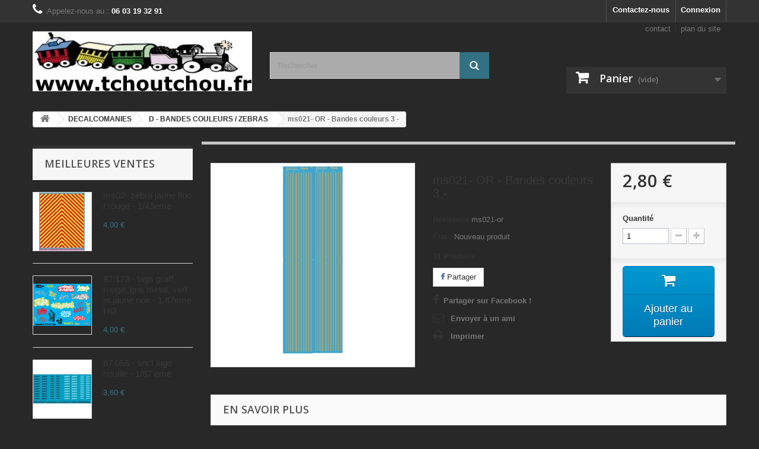

--- FILE ---
content_type: text/html; charset=utf-8
request_url: http://www.tchoutchou.fr/index.php?id_product=1578&controller=product
body_size: 26682
content:
<!DOCTYPE HTML> <!--[if lt IE 7]><html class="no-js lt-ie9 lt-ie8 lt-ie7" lang="fr-fr"><![endif]--> <!--[if IE 7]><html class="no-js lt-ie9 lt-ie8 ie7" lang="fr-fr"><![endif]--> <!--[if IE 8]><html class="no-js lt-ie9 ie8" lang="fr-fr"><![endif]--> <!--[if gt IE 8]><html class="no-js ie9" lang="fr-fr"><![endif]--><html lang="fr-fr"><head><meta charset="utf-8" /><title>ms021- OR - Bandes couleurs 3 - - Besson frederic EI</title><meta name="generator" content="PrestaShop" /><meta name="robots" content="index,follow" /><meta name="viewport" content="width=device-width, minimum-scale=0.25, maximum-scale=1.6, initial-scale=1.0" /><meta name="apple-mobile-web-app-capable" content="yes" /><link rel="icon" type="image/vnd.microsoft.icon" href="/img/favicon.ico?1562337208" /><link rel="shortcut icon" type="image/x-icon" href="/img/favicon.ico?1562337208" /><link rel="stylesheet" href="http://www.tchoutchou.fr/themes/default-bootstrap/cache/v_89_b11cd297a21bb673727fce960827299d_all.css" type="text/css" media="all" /><link rel="stylesheet" href="http://www.tchoutchou.fr/themes/default-bootstrap/cache/v_89_bd28920824194c5c858c6ddff7d499cc_print.css" type="text/css" media="print" /><meta property="og:type" content="product" /><meta property="og:url" content="http://www.tchoutchou.fr/index.php?id_product=1578&controller=product" /><meta property="og:title" content="ms021- OR - Bandes couleurs 3 - - Besson frederic EI" /><meta property="og:site_name" content="Besson frederic EI" /><meta property="og:description" content="" /><meta property="og:image" content="http://www.tchoutchou.fr/img/p/2/4/3/6/2436-large_default.jpg" /><meta property="product:pretax_price:amount" content="2.8" /><meta property="product:pretax_price:currency" content="EUR" /><meta property="product:price:amount" content="2.8" /><meta property="product:price:currency" content="EUR" /><link rel="stylesheet" href="http://fonts.googleapis.com/css?family=Open+Sans:300,600&amp;subset=latin,latin-ext" type="text/css" media="all" /> <!--[if IE 8]> <script src="https://oss.maxcdn.com/libs/html5shiv/3.7.0/html5shiv.js"></script> <script src="https://oss.maxcdn.com/libs/respond.js/1.3.0/respond.min.js"></script> <![endif]--></head><body id="product" class="product product-1578 product-ms021-or-bandes-couleurs-3- category-92 category-d-bandes-couleurs-zebras hide-right-column lang_fr"><div id="page"><div class="header-container"> <header id="header"><div class="banner"><div class="container"><div class="row"></div></div></div><div class="nav"><div class="container"><div class="row"> <nav><div class="header_user_info"> <a class="login" href="http://www.tchoutchou.fr/index.php?controller=my-account" rel="nofollow" title="Identifiez-vous"> Connexion </a></div><div id="contact-link"> <a href="http://www.tchoutchou.fr/index.php?controller=contact" title="Contactez-nous">Contactez-nous</a></div> <span class="shop-phone"> <i class="icon-phone"></i>Appelez-nous au : <strong>06 03 19 32 91</strong> </span></nav></div></div></div><div><div class="container"><div class="row"><div id="header_logo"> <a href="http://www.tchoutchou.fr/" title="Besson frederic EI"> <img class="logo img-responsive" src="http://www.tchoutchou.fr/img/tchoutchoufr-besson-frederic-logo-1464347141.jpg" alt="Besson frederic EI" width="412" height="113"/> </a></div><ul id="header_links"><li id="header_link_contact"><a href="http://www.tchoutchou.fr/index.php?controller=contact" title="contact">contact</a></li><li id="header_link_sitemap"><a href="http://www.tchoutchou.fr/index.php?controller=sitemap" title="plan du site">plan du site</a></li><li id="header_link_bookmark"></li></ul><div id="search_block_top" class="col-sm-4 clearfix"><form id="searchbox" method="get" action="//www.tchoutchou.fr/index.php?controller=search" > <input type="hidden" name="controller" value="search" /> <input type="hidden" name="orderby" value="position" /> <input type="hidden" name="orderway" value="desc" /> <input class="search_query form-control" type="text" id="search_query_top" name="search_query" placeholder="Rechercher" value="" /> <button type="submit" name="submit_search" class="btn btn-default button-search"> <span>Rechercher</span> </button></form></div><div class="col-sm-4 clearfix"><div class="shopping_cart"> <a href="http://www.tchoutchou.fr/index.php?controller=order" title="Voir mon panier" rel="nofollow"> <b>Panier</b> <span class="ajax_cart_quantity unvisible">0</span> <span class="ajax_cart_product_txt unvisible">Produit</span> <span class="ajax_cart_product_txt_s unvisible">Produits</span> <span class="ajax_cart_total unvisible"> </span> <span class="ajax_cart_no_product">(vide)</span> </a><div class="cart_block block exclusive"><div class="block_content"><div class="cart_block_list"><p class="cart_block_no_products"> Aucun produit</p><div class="cart-prices"><div class="cart-prices-line first-line"> <span class="price cart_block_shipping_cost ajax_cart_shipping_cost unvisible"> À définir </span> <span class="unvisible"> Livraison </span></div><div class="cart-prices-line last-line"> <span class="price cart_block_total ajax_block_cart_total">0,00 €</span> <span>Total</span></div></div><p class="cart-buttons"> <a id="button_order_cart" class="btn btn-default button button-small" href="http://www.tchoutchou.fr/index.php?controller=order" title="Commander" rel="nofollow"> <span> Commander<i class="icon-chevron-right right"></i> </span> </a></p></div></div></div></div></div><div id="layer_cart"><div class="clearfix"><div class="layer_cart_product col-xs-12 col-md-6"> <span class="cross" title="Fermer la fenêtre"></span><h2> <i class="icon-check"></i>Produit ajouté au panier avec succès</h2><div class="product-image-container layer_cart_img"></div><div class="layer_cart_product_info"> <span id="layer_cart_product_title" class="product-name"></span> <span id="layer_cart_product_attributes"></span><div> <strong class="dark">Quantité</strong> <span id="layer_cart_product_quantity"></span></div><div> <strong class="dark">Total</strong> <span id="layer_cart_product_price"></span></div></div></div><div class="layer_cart_cart col-xs-12 col-md-6"><h2> <span class="ajax_cart_product_txt_s unvisible"> Il y a <span class="ajax_cart_quantity">0</span> produits dans votre panier. </span> <span class="ajax_cart_product_txt "> Il y a 1 produit dans votre panier. </span></h2><div class="layer_cart_row"> <strong class="dark"> Total produits (HT) </strong> <span class="ajax_block_products_total"> </span></div><div class="layer_cart_row"> <strong class="dark unvisible"> Frais de port&nbsp;(HT) </strong> <span class="ajax_cart_shipping_cost unvisible"> À définir </span></div><div class="layer_cart_row"> <strong class="dark"> Total (HT) </strong> <span class="ajax_block_cart_total"> </span></div><div class="button-container"> <span class="continue btn btn-default button exclusive-medium" title="Continuer mes achats"> <span> <i class="icon-chevron-left left"></i>Continuer mes achats </span> </span> <a class="btn btn-default button button-medium" href="http://www.tchoutchou.fr/index.php?controller=order" title="Commander" rel="nofollow"> <span> Commander<i class="icon-chevron-right right"></i> </span> </a></div></div></div><div class="crossseling"></div></div><div class="layer_cart_overlay"></div></div></div></div> </header></div><div class="columns-container"><div id="columns" class="container"><div class="breadcrumb clearfix"> <a class="home" href="http://www.tchoutchou.fr/" title="retour &agrave; Accueil"><i class="icon-home"></i></a> <span class="navigation-pipe">&gt;</span> <span class="navigation_page"><span itemscope itemtype="http://data-vocabulary.org/Breadcrumb"><a itemprop="url" href="http://www.tchoutchou.fr/index.php?id_category=236&amp;controller=category" title="DECALCOMANIES" ><span itemprop="title">DECALCOMANIES</span></a></span><span class="navigation-pipe">></span><span itemscope itemtype="http://data-vocabulary.org/Breadcrumb"><a itemprop="url" href="http://www.tchoutchou.fr/index.php?id_category=92&amp;controller=category" title="D - BANDES COULEURS / ZEBRAS" ><span itemprop="title">D - BANDES COULEURS / ZEBRAS</span></a></span><span class="navigation-pipe">></span>ms021- OR - Bandes couleurs 3 -</span></div><div id="slider_row" class="row"><div id="top_column" class="center_column col-xs-12 col-sm-12"></div></div><div class="row"><div id="left_column" class="column col-xs-12 col-sm-3"><div id="best-sellers_block_right" class="block products_block"><h4 class="title_block"> <a href="http://www.tchoutchou.fr/index.php?controller=best-sales" title="Voir une des meilleures ventes">Meilleures ventes</a></h4><div class="block_content"><ul class="block_content products-block"><li class="clearfix"> <a href="http://www.tchoutchou.fr/index.php?id_product=2627&amp;controller=product" title="ms02" class="products-block-image content_img clearfix"> <img class="replace-2x img-responsive" src="http://www.tchoutchou.fr/img/p/3/8/8/8/3888-small_default.jpg" alt="ms02" /> </a><div class="product-content"><h5> <a class="product-name" href="http://www.tchoutchou.fr/index.php?id_product=2627&amp;controller=product" title="ms02"> ms02- zebra jaune fluo / rouge - 1/43eme </a></h5><p class="product-description"></p><div class="price-box"> <span class="price">4,00 €</span></div></div></li><li class="clearfix"> <a href="http://www.tchoutchou.fr/index.php?id_product=3092&amp;controller=product" title="87.173 - tags graff, rouge, gris metal, vert et jaune noir - 1.87eme HO" class="products-block-image content_img clearfix"> <img class="replace-2x img-responsive" src="http://www.tchoutchou.fr/img/p/4/5/4/4/4544-small_default.jpg" alt="87.173 - tags graff, rouge, gris metal, vert et jaune noir - 1.87eme HO" /> </a><div class="product-content"><h5> <a class="product-name" href="http://www.tchoutchou.fr/index.php?id_product=3092&amp;controller=product" title="87.173 - tags graff, rouge, gris metal, vert et jaune noir - 1.87eme HO"> 87.173 - tags graff, rouge, gris metal, vert et jaune noir - 1.87eme HO </a></h5><p class="product-description"></p><div class="price-box"> <span class="price">4,00 €</span></div></div></li><li class="clearfix"> <a href="http://www.tchoutchou.fr/index.php?id_product=1395&amp;controller=product" title="87.055 - sncf logo nouille - 1/87 eme" class="products-block-image content_img clearfix"> <img class="replace-2x img-responsive" src="http://www.tchoutchou.fr/img/p/2/2/1/7/2217-small_default.jpg" alt="87.055 - sncf logo nouille - 1/87 eme" /> </a><div class="product-content"><h5> <a class="product-name" href="http://www.tchoutchou.fr/index.php?id_product=1395&amp;controller=product" title="87.055 - sncf logo nouille - 1/87 eme"> 87.055 - sncf logo nouille - 1/87 eme </a></h5><p class="product-description"></p><div class="price-box"> <span class="price">3,60 €</span></div></div></li><li class="clearfix"> <a href="http://www.tchoutchou.fr/index.php?id_product=2255&amp;controller=product" title="87.132 - tags / graffiti - 4 - Décalques - 1/87eme - HO" class="products-block-image content_img clearfix"> <img class="replace-2x img-responsive" src="http://www.tchoutchou.fr/img/p/3/3/3/3/3333-small_default.jpg" alt="87.132 - tags / graffiti - 4 - Décalques - 1/87eme - HO" /> </a><div class="product-content"><h5> <a class="product-name" href="http://www.tchoutchou.fr/index.php?id_product=2255&amp;controller=product" title="87.132 - tags / graffiti - 4 - Décalques - 1/87eme - HO"> 87.132 - tags / graffiti - 4 - Décalques - 1/87eme - HO </a></h5><p class="product-description"></p><div class="price-box"> <span class="price">7,00 €</span></div></div></li><li class="clearfix"> <a href="http://www.tchoutchou.fr/index.php?id_product=1262&amp;controller=product" title="43.027 - marquages camions berliet, renault, et berliet citroen 1/43 " class="products-block-image content_img clearfix"> <img class="replace-2x img-responsive" src="http://www.tchoutchou.fr/img/p/2/4/3/5/2435-small_default.jpg" alt="43.027 - marquages camions berliet, renault, et berliet citroen 1/43 " /> </a><div class="product-content"><h5> <a class="product-name" href="http://www.tchoutchou.fr/index.php?id_product=1262&amp;controller=product" title="43.027 - marquages camions berliet, renault, et berliet citroen 1/43 "> 43.027 - marquages camions berliet, renault, et berliet citroen 1/43 </a></h5><p class="product-description"></p><div class="price-box"> <span class="price">3,70 €</span></div></div></li></ul><div class="lnk"> <a href="http://www.tchoutchou.fr/index.php?controller=best-sales" title="Toutes les meilleures ventes" class="btn btn-default button button-small"><span>Toutes les meilleures ventes<i class="icon-chevron-right right"></i></span></a></div></div></div><div id="categories_block_left" class="block"><h2 class="title_block"> D - BANDES COULEURS / ZEBRAS</h2><div class="block_content"><ul class="tree dhtml"><li > <a href="http://www.tchoutchou.fr/index.php?id_category=236&amp;controller=category" title=""> DECALCOMANIES </a><ul><li > <a href="http://www.tchoutchou.fr/index.php?id_category=92&amp;controller=category" class="selected" title=""> D - BANDES COULEURS / ZEBRAS </a></li><li > <a href="http://www.tchoutchou.fr/index.php?id_category=25&amp;controller=category" title=""> D- HO - 1/87eme </a><ul><li > <a href="http://www.tchoutchou.fr/index.php?id_category=254&amp;controller=category" title=""> D- Trains / Ferroviaires </a><ul><li > <a href="http://www.tchoutchou.fr/index.php?id_category=331&amp;controller=category" title=""> D - INFRA ET TRAVAUX - HO 1/87eme </a></li><li > <a href="http://www.tchoutchou.fr/index.php?id_category=332&amp;controller=category" title=""> D - LOGO SNCF - HO 1/87eme </a></li><li > <a href="http://www.tchoutchou.fr/index.php?id_category=333&amp;controller=category" title=""> D - tags / graffiti / affiches - HO 1/87eme </a></li><li > <a href="http://www.tchoutchou.fr/index.php?id_category=334&amp;controller=category" title=""> D - WAGONS - HO - 1/87eme </a></li><li > <a href="http://www.tchoutchou.fr/index.php?id_category=335&amp;controller=category" title=""> D - Vapeurs - HO 1/87eme </a></li><li > <a href="http://www.tchoutchou.fr/index.php?id_category=336&amp;controller=category" title=""> D - Autorails , automotrices et voitures - HO 1/87eme </a></li><li > <a href="http://www.tchoutchou.fr/index.php?id_category=337&amp;controller=category" title=""> D - Entreprises privés ( hors travaux) - HO 1/87eme </a></li><li > <a href="http://www.tchoutchou.fr/index.php?id_category=338&amp;controller=category" title=""> D - Militaires et divers - ho 1/87eme </a></li><li > <a href="http://www.tchoutchou.fr/index.php?id_category=339&amp;controller=category" title=""> D - Diesels et Electriques - ho 1/87eme </a></li><li class="last"> <a href="http://www.tchoutchou.fr/index.php?id_category=340&amp;controller=category" title=""> D- pays étranger -HO - 1/87eme </a></li></ul></li><li > <a href="http://www.tchoutchou.fr/index.php?id_category=255&amp;controller=category" title=""> D- pompiers / samu / gendarmerie / police / armé / militaire </a></li><li > <a href="http://www.tchoutchou.fr/index.php?id_category=256&amp;controller=category" title=""> D- camions / vehicules routiers </a></li><li class="last"> <a href="http://www.tchoutchou.fr/index.php?id_category=328&amp;controller=category" title=""> D- CARPENA </a></li></ul></li><li > <a href="http://www.tchoutchou.fr/index.php?id_category=330&amp;controller=category" title=""> D - N 1/160eme </a></li><li > <a href="http://www.tchoutchou.fr/index.php?id_category=143&amp;controller=category" title=""> D- 1/43eme &amp; 1/50eme </a><ul><li > <a href="http://www.tchoutchou.fr/index.php?id_category=257&amp;controller=category" title=""> D- Camions / Vehicules routiers / Grues </a></li><li > <a href="http://www.tchoutchou.fr/index.php?id_category=259&amp;controller=category" title=""> D- chantiers / TP </a></li><li > <a href="http://www.tchoutchou.fr/index.php?id_category=238&amp;controller=category" title=""> D- gendarmerie / police / Militaires </a></li><li > <a href="http://www.tchoutchou.fr/index.php?id_category=22&amp;controller=category" title=""> D- Pompiers </a></li><li > <a href="http://www.tchoutchou.fr/index.php?id_category=262&amp;controller=category" title=""> D- CIRQUES / fetes foraine </a></li><li class="last"> <a href="http://www.tchoutchou.fr/index.php?id_category=267&amp;controller=category" title=""> D- voitures / courses / rallyes </a></li></ul></li><li > <a href="http://www.tchoutchou.fr/index.php?id_category=260&amp;controller=category" title=""> D- armée / militaire </a></li><li > <a href="http://www.tchoutchou.fr/index.php?id_category=261&amp;controller=category" title=""> D- Alimentaire et publicitaire </a></li><li > <a href="http://www.tchoutchou.fr/index.php?id_category=269&amp;controller=category" title=""> D- 1/24 &amp; 1/18 &amp; 1/35 </a></li><li class="last"> <a href="http://www.tchoutchou.fr/index.php?id_category=300&amp;controller=category" title=""> MAX-MODEL-DECAL </a></li></ul></li><li > <a href="http://www.tchoutchou.fr/index.php?id_category=268&amp;controller=category" title=""> Vehicules 1/87eme </a><ul><li > <a href="http://www.tchoutchou.fr/index.php?id_category=270&amp;controller=category" title=""> V- cabines seule </a></li><li > <a href="http://www.tchoutchou.fr/index.php?id_category=272&amp;controller=category" title=""> V- pièces </a></li><li > <a href="http://www.tchoutchou.fr/index.php?id_category=285&amp;controller=category" title=""> V- POMPIERS </a></li><li > <a href="http://www.tchoutchou.fr/index.php?id_category=284&amp;controller=category" title=""> V - Militaires </a></li><li > <a href="http://www.tchoutchou.fr/index.php?id_category=287&amp;controller=category" title=""> VL, véhicules léger - voitures </a></li><li > <a href="http://www.tchoutchou.fr/index.php?id_category=294&amp;controller=category" title=""> V - TP </a></li><li > <a href="http://www.tchoutchou.fr/index.php?id_category=295&amp;controller=category" title=""> V- Camions bernard / MACK </a></li><li > <a href="http://www.tchoutchou.fr/index.php?id_category=296&amp;controller=category" title=""> V- CAMIONS BERLIET /CITROEN </a></li><li > <a href="http://www.tchoutchou.fr/index.php?id_category=297&amp;controller=category" title=""> V- Camions RENAULT / Saviem / LATIL / SOMUA </a></li><li > <a href="http://www.tchoutchou.fr/index.php?id_category=298&amp;controller=category" title=""> V- Camions WILLEME / UNIC </a></li><li class="last"> <a href="http://www.tchoutchou.fr/index.php?id_category=323&amp;controller=category" title=""> V- REMORQUES / Chargements </a></li></ul></li><li class="last"> <a href="http://www.tchoutchou.fr/index.php?id_category=228&amp;controller=category" title=""> 1/43, 1/48, 1/50 </a><ul><li > <a href="http://www.tchoutchou.fr/index.php?id_category=289&amp;controller=category" title=""> 4- Plantes / Décors </a></li><li class="last"> <a href="http://www.tchoutchou.fr/index.php?id_category=291&amp;controller=category" title=""> 4- pièces détachés </a></li></ul></li></ul></div></div><section id="informations_block_left_3" class="block informations_block_left"><p class="title_block"> <a href="http://www.tchoutchou.fr/index.php?id_cms_category=1&amp;controller=cms"> Accueil </a></p><div class="block_content list-block"><ul><li class="bullet"> <a href="http://www.tchoutchou.fr/index.php?id_cms_category=1&amp;controller=cms" title="Accueil"> Accueil </a></li><li> <a href="http://www.tchoutchou.fr/index.php?id_cms=1&amp;controller=cms" title="Livraison"> Livraison </a></li><li> <a href="http://www.tchoutchou.fr/index.php?id_cms=5&amp;controller=cms" title="Paiement sécurisé"> Paiement sécurisé </a></li><li> <a href="http://www.tchoutchou.fr/index.php?id_cms=2&amp;controller=cms" title="Mentions légales"> Mentions légales </a></li><li> <a href="http://www.tchoutchou.fr/index.php?id_cms=3&amp;controller=cms" title="Conditions d&#039;utilisation"> Conditions d&#039;utilisation </a></li><li> <a href="http://www.tchoutchou.fr/index.php?controller=stores" title="Nos magasins"> Nos magasins </a></li></ul></div> </section><div id="new-products_block_right" class="block products_block"><h4 class="title_block"> <a href="http://www.tchoutchou.fr/index.php?controller=new-products" title="Nouveaux produits">Nouveaux produits</a></h4><div class="block_content products-block"><ul class="products"></ul><div> <a href="http://www.tchoutchou.fr/index.php?controller=new-products" title="Tous les nouveaux produits" class="btn btn-default button button-small"><span>Tous les nouveaux produits<i class="icon-chevron-right right"></i></span></a></div></div></div><div id="paiement_logo_block_left" class="paiement_logo_block"> <a href="http://www.tchoutchou.fr/index.php?id_cms=5&amp;controller=cms"> <img src="http://www.tchoutchou.fr/themes/default-bootstrap/img/logo_paiement_visa.jpg" alt="visa" width="33" height="21" /> <img src="http://www.tchoutchou.fr/themes/default-bootstrap/img/logo_paiement_mastercard.jpg" alt="mastercard" width="32" height="21" /> <img src="http://www.tchoutchou.fr/themes/default-bootstrap/img/logo_paiement_paypal.jpg" alt="paypal" width="61" height="21" /> </a></div><div id="special_block_right" class="block"><p class="title_block"> <a href="http://www.tchoutchou.fr/index.php?controller=prices-drop" title="Promotions"> Promotions </a></p><div class="block_content products-block"><ul><li class="clearfix"> <a class="products-block-image" href="http://www.tchoutchou.fr/index.php?id_product=2689&amp;controller=product"> <img class="replace-2x img-responsive" src="http://www.tchoutchou.fr/img/p/3/9/4/3/3943-small_default.jpg" alt="2hd085 - lasterliebe protection - 1/87eme HO" title="2hd085 - lasterliebe Pare perroquet - 1/87eme HO" /> </a><div class="product-content"><h5> <a class="product-name" href="http://www.tchoutchou.fr/index.php?id_product=2689&amp;controller=product" title="2hd085 - lasterliebe Pare perroquet - 1/87eme HO"> 2hd085 - lasterliebe Pare perroquet - 1/87eme HO </a></h5><div class="price-box"> <span class="price special-price"> 1,00 € </span> <span class="old-price"> 2,50 € </span></div></div></li></ul><div> <a class="btn btn-default button button-small" href="http://www.tchoutchou.fr/index.php?controller=prices-drop" title="Toutes les promos"> <span>Toutes les promos<i class="icon-chevron-right right"></i></span> </a></div></div></div><div id="viewed-products_block_left" class="block"><p class="title_block">Déjà vus</p><div class="block_content products-block"><ul><li class="clearfix last_item"> <a class="products-block-image" href="http://www.tchoutchou.fr/index.php?id_product=1578&amp;controller=product" title="En savoir plus sur ms021- OR - Bandes couleurs 3 -" > <img src="http://www.tchoutchou.fr/img/p/2/4/3/6/2436-small_default.jpg" alt="ms021- OR - Bandes couleurs 3 -" /> </a><div class="product-content"><h5> <a class="product-name" href="http://www.tchoutchou.fr/index.php?id_product=1578&amp;controller=product" title="En savoir plus sur ms021- OR - Bandes couleurs 3 -"> ms021- OR - Bandes... </a></h5><p class="product-description"></p></div></li></ul></div></div><div id="newsletter_block_left" class="block"><h4>Lettre d'informations</h4><div class="block_content"><form action="//www.tchoutchou.fr/index.php" method="post"><div class="form-group" > <input class="inputNew form-control grey newsletter-input" id="newsletter-input" type="text" name="email" size="18" value="Saisissez votre adresse e-mail" /> <button type="submit" name="submitNewsletter" class="btn btn-default button button-small"> <span>ok</span> </button> <input type="hidden" name="action" value="0" /></div></form></div></div></div><div id="center_column" class="center_column col-xs-12 col-sm-9"><div itemscope itemtype="http://schema.org/Product"><div class="primary_block row"><div class="container"><div class="top-hr"></div></div><div class="pb-left-column col-xs-12 col-sm-4 col-md-5"><div id="image-block" class="clearfix"> <span id="view_full_size"> <a class="jqzoom" title="ms021- OR - Bandes couleurs 3 -" rel="gal1" href="http://www.tchoutchou.fr/img/p/2/4/3/6/2436-thickbox_default.jpg" itemprop="url"> <img itemprop="image" src="http://www.tchoutchou.fr/img/p/2/4/3/6/2436-large_default.jpg" title="ms021- OR - Bandes couleurs 3 -" alt="ms021- OR - Bandes couleurs 3 -"/> </a> </span></div><div id="views_block" class="clearfix hidden"><div id="thumbs_list"><ul id="thumbs_list_frame"><li id="thumbnail_2436" class="last"> <a href="javascript:void(0);" rel="{gallery: 'gal1', smallimage: 'http://www.tchoutchou.fr/img/p/2/4/3/6/2436-large_default.jpg',largeimage: 'http://www.tchoutchou.fr/img/p/2/4/3/6/2436-thickbox_default.jpg'}" title="ms021- OR - Bandes couleurs 3 -"> <img class="img-responsive" id="thumb_2436" src="http://www.tchoutchou.fr/img/p/2/4/3/6/2436-cart_default.jpg" alt="ms021- OR - Bandes couleurs 3 -" title="ms021- OR - Bandes couleurs 3 -" height="80" width="80" itemprop="image" /> </a></li></ul></div></div></div><div class="pb-center-column col-xs-12 col-sm-4"><h1 itemprop="name">ms021- OR - Bandes couleurs 3 -</h1><p id="product_reference"> <label>R&eacute;f&eacute;rence </label> <span class="editable" itemprop="sku">ms021-or</span></p><p id="product_condition"> <label>&Eacute;tat : </label><link itemprop="itemCondition" href="http://schema.org/NewCondition"/> <span class="editable">Nouveau produit</span></p><p id="pQuantityAvailable"> <span id="quantityAvailable">31</span> <span style="display: none;" id="quantityAvailableTxt">Article</span> <span id="quantityAvailableTxtMultiple">Produits</span></p><p id="availability_statut" style="display: none;"> <span id="availability_value" class="label label-success"></span></p><p class="warning_inline" id="last_quantities" style="display: none" >Attention : derni&egrave;res pi&egrave;ces disponibles !</p><p id="availability_date" style="display: none;"> <span id="availability_date_label">Date de disponibilit&eacute;:</span> <span id="availability_date_value"></span></p><div id="oosHook" style="display: none;"><p class="form-group"> <input type="text" id="oos_customer_email" name="customer_email" size="20" value="votre@email.com" class="mailalerts_oos_email form-control" /></p> <a href="#" title="Prévenez-moi lorsque le produit est disponible" id="mailalert_link" rel="nofollow">Prévenez-moi lorsque le produit est disponible</a> <span id="oos_customer_email_result" style="display:none; display: block;"></span></div><p class="socialsharing_product list-inline no-print"> <button data-type="facebook" type="button" class="btn btn-default btn-facebook social-sharing"> <i class="icon-facebook"></i> Partager </button></p><ul id="usefull_link_block" class="clearfix no-print"><li id="left_share_fb"> <a href="http://www.facebook.com/sharer.php?u=http%3A%2F%2Fwww.tchoutchou.fr%2Findex.php%3Fid_product%3D1578%26controller%3Dproduct&amp;t=ms021-+OR+-+Bandes+couleurs+3+-" class="_blank">Partager sur Facebook !</a></li><li class="sendtofriend"> <a id="send_friend_button" href="#send_friend_form"> Envoyer à un ami </a><div style="display: none;"><div id="send_friend_form"><h2 class="page-subheading"> Envoyer à un ami</h2><div class="row"><div class="product clearfix col-xs-12 col-sm-6"> <img src="http://www.tchoutchou.fr/img/p/2/4/3/6/2436-home_default.jpg" height="250" width="250" alt="ms021- OR - Bandes couleurs 3 -" /><div class="product_desc"><p class="product_name"> <strong>ms021- OR - Bandes couleurs 3 -</strong></p></div></div><div class="send_friend_form_content col-xs-12 col-sm-6" id="send_friend_form_content"><div id="send_friend_form_error"></div><div id="send_friend_form_success"></div><div class="form_container"><p class="intro_form"> Destinataire :</p><p class="text"> <label for="friend_name"> Nom de votre ami <sup class="required">*</sup> : </label> <input id="friend_name" name="friend_name" type="text" value=""/></p><p class="text"> <label for="friend_email"> Adresse e-mail de votre ami <sup class="required">*</sup> : </label> <input id="friend_email" name="friend_email" type="text" value=""/></p><p class="txt_required"> <sup class="required">*</sup> Champs requis</p></div><p class="submit"> <button id="sendEmail" class="btn button button-small" name="sendEmail" type="submit"> <span>Envoyer</span> </button>&nbsp; OU&nbsp; <a class="closefb" href="#"> Annuler </a></p></div></div></div></div></li><li class="print"> <a href="javascript:print();"> Imprimer </a></li></ul></div><div class="pb-right-column col-xs-12 col-sm-4 col-md-3"><form id="buy_block" action="http://www.tchoutchou.fr/index.php?controller=cart" method="post"><p class="hidden"> <input type="hidden" name="token" value="56334c872ff9d72d63fd92ec287cd959" /> <input type="hidden" name="id_product" value="1578" id="product_page_product_id" /> <input type="hidden" name="add" value="1" /> <input type="hidden" name="id_product_attribute" id="idCombination" value="" /></p><div class="box-info-product"><div class="content_prices clearfix"><div><p class="our_price_display" itemprop="offers" itemscope itemtype="http://schema.org/Offer"><link itemprop="availability" href="http://schema.org/InStock"/><span id="our_price_display" class="price" itemprop="price">2,80 €</span><meta itemprop="priceCurrency" content="EUR" /></p><p id="reduction_percent" style="display:none;"><span id="reduction_percent_display"></span></p><p id="reduction_amount" style="display:none"><span id="reduction_amount_display"></span></p><p id="old_price" class="hidden"><span id="old_price_display"></span></p></div><div class="clear"></div></div><div class="product_attributes clearfix"><p id="quantity_wanted_p"> <label>Quantit&eacute;</label> <input type="text" name="qty" id="quantity_wanted" class="text" value="1" /> <a href="#" data-field-qty="qty" class="btn btn-default button-minus product_quantity_down"> <span><i class="icon-minus"></i></span> </a> <a href="#" data-field-qty="qty" class="btn btn-default button-plus product_quantity_up"> <span><i class="icon-plus"></i></span> </a> <span class="clearfix"></span></p><p id="minimal_quantity_wanted_p" style="display: none;"> La quantit&eacute; minimale pour pouvoir commander ce produit est <b id="minimal_quantity_label">1</b></p></div><div class="box-cart-bottom"><div><p id="add_to_cart" class="buttons_bottom_block no-print"> <button type="submit" name="Submit" class="exclusive"> <span>Ajouter au panier</span> </button></p></div></div></div></form></div></div> <section class="page-product-box"><h3 class="page-product-heading">En savoir plus</h3><div class="rte"><div id="more_info_sheets" class="sheets align_justify"><div id="idTab1" class="rte"><p>lanche de decalcomanie realisé sérigraphie en exclusivité pour notre marque, tchoutchou.fr<br /><br />ms021 :Bandes couleurs<br />Largeur bandes de 0.75, 1 &amp; 1.5mm<br />voir photo</p><p>&nbsp;</p><p>pour réaliser les cerclage de vos locomotive au 1/87 ou autres</p></div></div></div> </section> <section class="page-product-box"> </section> <section id="crossselling" class="page-product-box"><h3 class="productscategory_h2 page-product-heading"> Les clients qui ont acheté ce produit ont également acheté...</h3><div id="crossselling_list"><ul id="crossselling_list_car" class="clearfix"><li class="product-box item" itemprop="isRelatedTo" itemscope itemtype="http://schema.org/Product"> <a class="lnk_img product-image" href="http://www.tchoutchou.fr/index.php?id_product=3037&amp;controller=product" title="87.162 TAG 1/87eme HO" > <img itemprop="image" src="http://www.tchoutchou.fr/img/p/4/4/8/1/4481-home_default.jpg" alt="87.162 TAG 1/87eme HO" /> </a><div class="s_title_block"><h5 itemprop="name" class="product-name"> <a itemprop="url" href="http://www.tchoutchou.fr/index.php?id_product=3037&amp;controller=product" title="87.162 TAG 1/87eme HO"> 87.162 TAG... </a></h5></div><p class="price_display"> <span class="price">4,20 €</span></p><div class="clearfix" style="margin-top:5px"><div class="no-print"> <a class="exclusive button ajax_add_to_cart_button" href="http://www.tchoutchou.fr/index.php?controller=cart&amp;qty=1&amp;id_product=3037&amp;token=56334c872ff9d72d63fd92ec287cd959&amp;add=" data-id-product="3037" title="Ajouter au panier"> <span>Add to cart</span> </a></div></div></li><li class="product-box item" itemprop="isRelatedTo" itemscope itemtype="http://schema.org/Product"> <a class="lnk_img product-image" href="http://www.tchoutchou.fr/index.php?id_product=2209&amp;controller=product" title="87.111 - TAGS / graffiti 2 - Décalques - 1/87eme HO" > <img itemprop="image" src="http://www.tchoutchou.fr/img/p/3/2/5/0/3250-home_default.jpg" alt="87.111 - TAGS / graffiti 2 - Décalques - 1/87eme HO" /> </a><div class="s_title_block"><h5 itemprop="name" class="product-name"> <a itemprop="url" href="http://www.tchoutchou.fr/index.php?id_product=2209&amp;controller=product" title="87.111 - TAGS / graffiti 2 - Décalques - 1/87eme HO"> 87.111 -... </a></h5></div><p class="price_display"> <span class="price">7,00 €</span></p><div class="clearfix" style="margin-top:5px"><div class="no-print"> <a class="exclusive button ajax_add_to_cart_button" href="http://www.tchoutchou.fr/index.php?controller=cart&amp;qty=1&amp;id_product=2209&amp;token=56334c872ff9d72d63fd92ec287cd959&amp;add=" data-id-product="2209" title="Ajouter au panier"> <span>Add to cart</span> </a></div></div></li><li class="product-box item" itemprop="isRelatedTo" itemscope itemtype="http://schema.org/Product"> <a class="lnk_img product-image" href="http://www.tchoutchou.fr/index.php?id_product=3041&amp;controller=product" title="87.164 - TAGS graffiti rouge et jaune fluo - 1/87eme HO" > <img itemprop="image" src="http://www.tchoutchou.fr/img/p/4/4/8/6/4486-home_default.jpg" alt="87.164 - TAGS graffiti rouge et jaune fluo - 1/87eme HO" /> </a><div class="s_title_block"><h5 itemprop="name" class="product-name"> <a itemprop="url" href="http://www.tchoutchou.fr/index.php?id_product=3041&amp;controller=product" title="87.164 - TAGS graffiti rouge et jaune fluo - 1/87eme HO"> 87.164 -... </a></h5></div><p class="price_display"> <span class="price">5,50 €</span></p><div class="clearfix" style="margin-top:5px"><div class="no-print"> <a class="exclusive button ajax_add_to_cart_button" href="http://www.tchoutchou.fr/index.php?controller=cart&amp;qty=1&amp;id_product=3041&amp;token=56334c872ff9d72d63fd92ec287cd959&amp;add=" data-id-product="3041" title="Ajouter au panier"> <span>Add to cart</span> </a></div></div></li><li class="product-box item" itemprop="isRelatedTo" itemscope itemtype="http://schema.org/Product"> <a class="lnk_img product-image" href="http://www.tchoutchou.fr/index.php?id_product=2255&amp;controller=product" title="87.132 - tags / graffiti - 4 - Décalques - 1/87eme - HO" > <img itemprop="image" src="http://www.tchoutchou.fr/img/p/3/3/3/3/3333-home_default.jpg" alt="87.132 - tags / graffiti - 4 - Décalques - 1/87eme - HO" /> </a><div class="s_title_block"><h5 itemprop="name" class="product-name"> <a itemprop="url" href="http://www.tchoutchou.fr/index.php?id_product=2255&amp;controller=product" title="87.132 - tags / graffiti - 4 - Décalques - 1/87eme - HO"> 87.132 -... </a></h5></div><p class="price_display"> <span class="price">7,00 €</span></p><div class="clearfix" style="margin-top:5px"><div class="no-print"> <a class="exclusive button ajax_add_to_cart_button" href="http://www.tchoutchou.fr/index.php?controller=cart&amp;qty=1&amp;id_product=2255&amp;token=56334c872ff9d72d63fd92ec287cd959&amp;add=" data-id-product="2255" title="Ajouter au panier"> <span>Add to cart</span> </a></div></div></li><li class="product-box item" itemprop="isRelatedTo" itemscope itemtype="http://schema.org/Product"> <a class="lnk_img product-image" href="http://www.tchoutchou.fr/index.php?id_product=3060&amp;controller=product" title="carpena blasons de parrainages ref 8748 ech 1 87 e" > <img itemprop="image" src="http://www.tchoutchou.fr/img/p/4/5/0/9/4509-home_default.jpg" alt="carpena blasons de parrainages ref 8748 ech 1 87 e" /> </a><div class="s_title_block"><h5 itemprop="name" class="product-name"> <a itemprop="url" href="http://www.tchoutchou.fr/index.php?id_product=3060&amp;controller=product" title="carpena blasons de parrainages ref 8748 ech 1 87 e"> carpena... </a></h5></div><p class="price_display"> <span class="price">10,00 €</span></p><div class="clearfix" style="margin-top:5px"><div class="no-print"> <a class="exclusive button ajax_add_to_cart_button" href="http://www.tchoutchou.fr/index.php?controller=cart&amp;qty=1&amp;id_product=3060&amp;token=56334c872ff9d72d63fd92ec287cd959&amp;add=" data-id-product="3060" title="Ajouter au panier"> <span>Add to cart</span> </a></div></div></li></ul></div> </section><section class="page-product-box blockproductscategory"><h3 class="productscategory_h3 page-product-heading">30 autres produits dans la même catégorie :</h3><div id="productscategory_list" class="clearfix"><ul id="bxslider1" class="bxslider clearfix"><li class="product-box item"> <a href="http://www.tchoutchou.fr/index.php?id_product=1401&controller=product" class="lnk_img product-image" title="ms019 -jaune : bandes et cercles de 0.25 et 0.5mm"><img src="http://www.tchoutchou.fr/img/p/4/5/4/3/4543-home_default.jpg" alt="ms019 -jaune : bandes et cercles de 0.25 et 0.5mm" /></a><h5 itemprop="name" class="product-name"> <a href="http://www.tchoutchou.fr/index.php?id_product=1401&amp;controller=product" title="ms019 -jaune : bandes et cercles de 0.25 et 0.5mm">ms019...</a></h5><p class="price_display"> <span class="price">4,00 €</span></p><div class="clearfix" style="margin-top:5px"></div></li><li class="product-box item"> <a href="http://www.tchoutchou.fr/index.php?id_product=1403&controller=product" class="lnk_img product-image" title="ms019 - JAUNE - bandes couleurs"><img src="http://www.tchoutchou.fr/img/p/2/2/2/5/2225-home_default.jpg" alt="ms019 - JAUNE - bandes couleurs" /></a><h5 itemprop="name" class="product-name"> <a href="http://www.tchoutchou.fr/index.php?id_product=1403&amp;controller=product" title="ms019 - JAUNE - bandes couleurs">ms019 -...</a></h5><p class="price_display"> <span class="price">4,00 €</span></p><div class="clearfix" style="margin-top:5px"></div></li><li class="product-box item"> <a href="http://www.tchoutchou.fr/index.php?id_product=1634&controller=product" class="lnk_img product-image" title="ms20 - BLEU ciel - Bandes couleurs"><img src="http://www.tchoutchou.fr/img/p/2/5/0/9/2509-home_default.jpg" alt="ms20 - BLEU ciel - Bandes couleurs" /></a><h5 itemprop="name" class="product-name"> <a href="http://www.tchoutchou.fr/index.php?id_product=1634&amp;controller=product" title="ms20 - BLEU ciel - Bandes couleurs">ms20 - BLEU...</a></h5><p class="price_display"> <span class="price">4,00 €</span></p><div class="clearfix" style="margin-top:5px"><div class="no-print"> <a class="exclusive button ajax_add_to_cart_button" href="http://www.tchoutchou.fr/index.php?controller=cart&amp;qty=1&amp;id_product=1634&amp;token=56334c872ff9d72d63fd92ec287cd959&amp;add=" data-id-product="1634" title="Ajouter au panier"> <span>Add to cart</span> </a></div></div></li><li class="product-box item"> <a href="http://www.tchoutchou.fr/index.php?id_product=1579&controller=product" class="lnk_img product-image" title="MS020 - BLEU pantone 485 - bandes couleur calibré"><img src="http://www.tchoutchou.fr/img/p/2/4/3/7/2437-home_default.jpg" alt="MS020 - BLEU pantone 485 - bandes couleur calibré" /></a><h5 itemprop="name" class="product-name"> <a href="http://www.tchoutchou.fr/index.php?id_product=1579&amp;controller=product" title="MS020 - BLEU pantone 485 - bandes couleur calibré">MS020 -...</a></h5><p class="price_display"> <span class="price">4,00 €</span></p><div class="clearfix" style="margin-top:5px"><div class="no-print"> <a class="exclusive button ajax_add_to_cart_button" href="http://www.tchoutchou.fr/index.php?controller=cart&amp;qty=1&amp;id_product=1579&amp;token=56334c872ff9d72d63fd92ec287cd959&amp;add=" data-id-product="1579" title="Ajouter au panier"> <span>Add to cart</span> </a></div></div></li><li class="product-box item"> <a href="http://www.tchoutchou.fr/index.php?id_product=1482&controller=product" class="lnk_img product-image" title="ms021- argent - Bandes couleurs 3 - "><img src="http://www.tchoutchou.fr/img/p/2/3/1/3/2313-home_default.jpg" alt="ms021- argent - Bandes couleurs 3 - " /></a><h5 itemprop="name" class="product-name"> <a href="http://www.tchoutchou.fr/index.php?id_product=1482&amp;controller=product" title="ms021- argent - Bandes couleurs 3 - ">ms021-...</a></h5><p class="price_display"> <span class="price">2,80 €</span></p><div class="clearfix" style="margin-top:5px"><div class="no-print"> <a class="exclusive button ajax_add_to_cart_button" href="http://www.tchoutchou.fr/index.php?controller=cart&amp;qty=1&amp;id_product=1482&amp;token=56334c872ff9d72d63fd92ec287cd959&amp;add=" data-id-product="1482" title="Ajouter au panier"> <span>Add to cart</span> </a></div></div></li><li class="product-box item"> <a href="http://www.tchoutchou.fr/index.php?id_product=1467&controller=product" class="lnk_img product-image" title="ms020 - argent - bandes couleurs"><img src="http://www.tchoutchou.fr/img/p/2/2/9/8/2298-home_default.jpg" alt="ms020 - argent - bandes couleurs" /></a><h5 itemprop="name" class="product-name"> <a href="http://www.tchoutchou.fr/index.php?id_product=1467&amp;controller=product" title="ms020 - argent - bandes couleurs">ms020 -...</a></h5><p class="price_display"> <span class="price">4,40 €</span></p><div class="clearfix" style="margin-top:5px"></div></li><li class="product-box item"> <a href="http://www.tchoutchou.fr/index.php?id_product=1466&controller=product" class="lnk_img product-image" title="ms020 - or- bandes couleurs"><img src="http://www.tchoutchou.fr/img/p/2/2/9/7/2297-home_default.jpg" alt="ms020 - or- bandes couleurs" /></a><h5 itemprop="name" class="product-name"> <a href="http://www.tchoutchou.fr/index.php?id_product=1466&amp;controller=product" title="ms020 - or- bandes couleurs">ms020 - or-...</a></h5><p class="price_display"> <span class="price">4,00 €</span></p><div class="clearfix" style="margin-top:5px"><div class="no-print"> <a class="exclusive button ajax_add_to_cart_button" href="http://www.tchoutchou.fr/index.php?controller=cart&amp;qty=1&amp;id_product=1466&amp;token=56334c872ff9d72d63fd92ec287cd959&amp;add=" data-id-product="1466" title="Ajouter au panier"> <span>Add to cart</span> </a></div></div></li><li class="product-box item"> <a href="http://www.tchoutchou.fr/index.php?id_product=1405&controller=product" class="lnk_img product-image" title="ms020 - jaunes fluo - bandes couleurs calibré"><img src="http://www.tchoutchou.fr/img/p/2/2/2/7/2227-home_default.jpg" alt="ms020 - jaunes fluo - bandes couleurs calibré" /></a><h5 itemprop="name" class="product-name"> <a href="http://www.tchoutchou.fr/index.php?id_product=1405&amp;controller=product" title="ms020 - jaunes fluo - bandes couleurs calibré">ms020 -...</a></h5><p class="price_display"> <span class="price">4,00 €</span></p><div class="clearfix" style="margin-top:5px"><div class="no-print"> <a class="exclusive button ajax_add_to_cart_button" href="http://www.tchoutchou.fr/index.php?controller=cart&amp;qty=1&amp;id_product=1405&amp;token=56334c872ff9d72d63fd92ec287cd959&amp;add=" data-id-product="1405" title="Ajouter au panier"> <span>Add to cart</span> </a></div></div></li><li class="product-box item"> <a href="http://www.tchoutchou.fr/index.php?id_product=1404&controller=product" class="lnk_img product-image" title="ms020 - rouge - bandes couleurs"><img src="http://www.tchoutchou.fr/img/p/2/2/2/6/2226-home_default.jpg" alt="ms020 - rouge - bandes couleurs" /></a><h5 itemprop="name" class="product-name"> <a href="http://www.tchoutchou.fr/index.php?id_product=1404&amp;controller=product" title="ms020 - rouge - bandes couleurs">ms020 -...</a></h5><p class="price_display"> <span class="price">4,60 €</span></p><div class="clearfix" style="margin-top:5px"><div class="no-print"> <a class="exclusive button ajax_add_to_cart_button" href="http://www.tchoutchou.fr/index.php?controller=cart&amp;qty=1&amp;id_product=1404&amp;token=56334c872ff9d72d63fd92ec287cd959&amp;add=" data-id-product="1404" title="Ajouter au panier"> <span>Add to cart</span> </a></div></div></li><li class="product-box item"> <a href="http://www.tchoutchou.fr/index.php?id_product=1402&controller=product" class="lnk_img product-image" title="ms019 - jaune fluo : bandes et cercles de 0.25 et 0.5mm"><img src="http://www.tchoutchou.fr/img/p/2/2/2/4/2224-home_default.jpg" alt="ms019 - jaune fluo : bandes et cercles de 0.25 et 0.5mm" /></a><h5 itemprop="name" class="product-name"> <a href="http://www.tchoutchou.fr/index.php?id_product=1402&amp;controller=product" title="ms019 - jaune fluo : bandes et cercles de 0.25 et 0.5mm">ms019 -...</a></h5><p class="price_display"> <span class="price">3,50 €</span></p><div class="clearfix" style="margin-top:5px"><div class="no-print"> <a class="exclusive button ajax_add_to_cart_button" href="http://www.tchoutchou.fr/index.php?controller=cart&amp;qty=1&amp;id_product=1402&amp;token=56334c872ff9d72d63fd92ec287cd959&amp;add=" data-id-product="1402" title="Ajouter au panier"> <span>Add to cart</span> </a></div></div></li><li class="product-box item"> <a href="http://www.tchoutchou.fr/index.php?id_product=1242&controller=product" class="lnk_img product-image" title="sp43.011 - zebra jaune/rouge /1/43eme"><img src="http://www.tchoutchou.fr/img/p/4/5/1/9/4519-home_default.jpg" alt="sp43.011 - zebra jaune/rouge /1/43eme" /></a><h5 itemprop="name" class="product-name"> <a href="http://www.tchoutchou.fr/index.php?id_product=1242&amp;controller=product" title="sp43.011 - zebra jaune/rouge /1/43eme">sp43.011 -...</a></h5><p class="price_display"> <span class="price">5,00 €</span></p><div class="clearfix" style="margin-top:5px"></div></li><li class="product-box item"> <a href="http://www.tchoutchou.fr/index.php?id_product=1287&controller=product" class="lnk_img product-image" title="ms01- zebra jaune fluo - 1/43 eme "><img src="http://www.tchoutchou.fr/img/p/2/0/8/5/2085-home_default.jpg" alt="ms01- zebra jaune fluo - 1/43 eme " /></a><h5 itemprop="name" class="product-name"> <a href="http://www.tchoutchou.fr/index.php?id_product=1287&amp;controller=product" title="ms01- zebra jaune fluo - 1/43 eme ">ms01- zebra...</a></h5><p class="price_display"> <span class="price">3,60 €</span></p><div class="clearfix" style="margin-top:5px"><div class="no-print"> <a class="exclusive button ajax_add_to_cart_button" href="http://www.tchoutchou.fr/index.php?controller=cart&amp;qty=1&amp;id_product=1287&amp;token=56334c872ff9d72d63fd92ec287cd959&amp;add=" data-id-product="1287" title="Ajouter au panier"> <span>Add to cart</span> </a></div></div></li><li class="product-box item"> <a href="http://www.tchoutchou.fr/index.php?id_product=1992&controller=product" class="lnk_img product-image" title="87.102 : zebra jaune/ Noir 1/87eme"><img src="http://www.tchoutchou.fr/img/p/4/4/7/2/4472-home_default.jpg" alt="87.102 : zebra jaune/ Noir 1/87eme" /></a><h5 itemprop="name" class="product-name"> <a href="http://www.tchoutchou.fr/index.php?id_product=1992&amp;controller=product" title="87.102 : zebra jaune/ Noir 1/87eme">87.102 :...</a></h5><p class="price_display"> <span class="price">4,00 €</span></p><div class="clearfix" style="margin-top:5px"><div class="no-print"> <a class="exclusive button ajax_add_to_cart_button" href="http://www.tchoutchou.fr/index.php?controller=cart&amp;qty=1&amp;id_product=1992&amp;token=56334c872ff9d72d63fd92ec287cd959&amp;add=" data-id-product="1992" title="Ajouter au panier"> <span>Add to cart</span> </a></div></div></li><li class="product-box item"> <a href="http://www.tchoutchou.fr/index.php?id_product=1995&controller=product" class="lnk_img product-image" title="MS030- zebra jaune/noir 1/43eme"><img src="http://www.tchoutchou.fr/img/p/2/9/8/3/2983-home_default.jpg" alt="MS030- zebra jaune/noir 1/43eme" /></a><h5 itemprop="name" class="product-name"> <a href="http://www.tchoutchou.fr/index.php?id_product=1995&amp;controller=product" title="MS030- zebra jaune/noir 1/43eme">MS030-...</a></h5><p class="price_display"> <span class="price">2,50 €</span></p><div class="clearfix" style="margin-top:5px"><div class="no-print"> <a class="exclusive button ajax_add_to_cart_button" href="http://www.tchoutchou.fr/index.php?controller=cart&amp;qty=1&amp;id_product=1995&amp;token=56334c872ff9d72d63fd92ec287cd959&amp;add=" data-id-product="1995" title="Ajouter au panier"> <span>Add to cart</span> </a></div></div></li><li class="product-box item"> <a href="http://www.tchoutchou.fr/index.php?id_product=1996&controller=product" class="lnk_img product-image" title="MS033 - zebra jaune/noir 1/50eme"><img src="http://www.tchoutchou.fr/img/p/2/9/8/4/2984-home_default.jpg" alt="MS033 - zebra jaune/noir 1/50eme" /></a><h5 itemprop="name" class="product-name"> <a href="http://www.tchoutchou.fr/index.php?id_product=1996&amp;controller=product" title="MS033 - zebra jaune/noir 1/50eme">MS033 -...</a></h5><p class="price_display"> <span class="price">2,50 €</span></p><div class="clearfix" style="margin-top:5px"><div class="no-print"> <a class="exclusive button ajax_add_to_cart_button" href="http://www.tchoutchou.fr/index.php?controller=cart&amp;qty=1&amp;id_product=1996&amp;token=56334c872ff9d72d63fd92ec287cd959&amp;add=" data-id-product="1996" title="Ajouter au panier"> <span>Add to cart</span> </a></div></div></li><li class="product-box item"> <a href="http://www.tchoutchou.fr/index.php?id_product=1999&controller=product" class="lnk_img product-image" title="ms20 - vert ( clair) - pantone 3145C -:Bandes couleurs"><img src="http://www.tchoutchou.fr/img/p/2/9/8/9/2989-home_default.jpg" alt="ms20 - vert ( clair) - pantone 3145C -:Bandes couleurs" /></a><h5 itemprop="name" class="product-name"> <a href="http://www.tchoutchou.fr/index.php?id_product=1999&amp;controller=product" title="ms20 - vert ( clair) - pantone 3145C -:Bandes couleurs">ms20 - vert...</a></h5><p class="price_display"> <span class="price">4,00 €</span></p><div class="clearfix" style="margin-top:5px"><div class="no-print"> <a class="exclusive button ajax_add_to_cart_button" href="http://www.tchoutchou.fr/index.php?controller=cart&amp;qty=1&amp;id_product=1999&amp;token=56334c872ff9d72d63fd92ec287cd959&amp;add=" data-id-product="1999" title="Ajouter au panier"> <span>Add to cart</span> </a></div></div></li><li class="product-box item"> <a href="http://www.tchoutchou.fr/index.php?id_product=2344&controller=product" class="lnk_img product-image" title="sp43.015 - jaune fluo + damier pour coté des vehicules - 1/43eme"><img src="http://www.tchoutchou.fr/img/p/3/4/6/7/3467-home_default.jpg" alt="sp43.015 - jaune fluo + damier pour coté des vehicules - 1/43eme" /></a><h5 itemprop="name" class="product-name"> <a href="http://www.tchoutchou.fr/index.php?id_product=2344&amp;controller=product" title="sp43.015 - jaune fluo + damier pour coté des vehicules - 1/43eme">sp43.015 -...</a></h5><p class="price_display"> <span class="price">7,00 €</span></p><div class="clearfix" style="margin-top:5px"></div></li><li class="product-box item"> <a href="http://www.tchoutchou.fr/index.php?id_product=2447&controller=product" class="lnk_img product-image" title="87.048 - zebra 1- 1/87eme "><img src="http://www.tchoutchou.fr/img/p/3/5/9/0/3590-home_default.jpg" alt="87.048 - zebra 1- 1/87eme " /></a><h5 itemprop="name" class="product-name"> <a href="http://www.tchoutchou.fr/index.php?id_product=2447&amp;controller=product" title="87.048 - zebra 1- 1/87eme ">87.048 -...</a></h5><p class="price_display"> <span class="price">5,00 €</span></p><div class="clearfix" style="margin-top:5px"></div></li><li class="product-box item"> <a href="http://www.tchoutchou.fr/index.php?id_product=2448&controller=product" class="lnk_img product-image" title="87.049 - zebra 2 -1/87eme "><img src="http://www.tchoutchou.fr/img/p/3/5/9/1/3591-home_default.jpg" alt="87.049 - zebra 2 -1/87eme " /></a><h5 itemprop="name" class="product-name"> <a href="http://www.tchoutchou.fr/index.php?id_product=2448&amp;controller=product" title="87.049 - zebra 2 -1/87eme ">87.049 -...</a></h5><p class="price_display"> <span class="price">5,00 €</span></p><div class="clearfix" style="margin-top:5px"></div></li><li class="product-box item"> <a href="http://www.tchoutchou.fr/index.php?id_product=2587&controller=product" class="lnk_img product-image" title="ms020 - JAUNE - bandes couleurs calibré"><img src="http://www.tchoutchou.fr/img/p/4/4/6/6/4466-home_default.jpg" alt="ms020 - JAUNE - bandes couleurs calibré" /></a><h5 itemprop="name" class="product-name"> <a href="http://www.tchoutchou.fr/index.php?id_product=2587&amp;controller=product" title="ms020 - JAUNE - bandes couleurs calibré">ms020 -...</a></h5><p class="price_display"> <span class="price">5,00 €</span></p><div class="clearfix" style="margin-top:5px"></div></li><li class="product-box item"> <a href="http://www.tchoutchou.fr/index.php?id_product=2592&controller=product" class="lnk_img product-image" title="MS050 - rouge - applat de couleur rouge pantone 032CV "><img src="http://www.tchoutchou.fr/img/p/3/8/1/1/3811-home_default.jpg" alt="MS050 - rouge - applat de couleur rouge pantone 032CV " /></a><h5 itemprop="name" class="product-name"> <a href="http://www.tchoutchou.fr/index.php?id_product=2592&amp;controller=product" title="MS050 - rouge - applat de couleur rouge pantone 032CV ">MS050 -...</a></h5><p class="price_display"> <span class="price">2,50 €</span></p><div class="clearfix" style="margin-top:5px"><div class="no-print"> <a class="exclusive button ajax_add_to_cart_button" href="http://www.tchoutchou.fr/index.php?controller=cart&amp;qty=1&amp;id_product=2592&amp;token=56334c872ff9d72d63fd92ec287cd959&amp;add=" data-id-product="2592" title="Ajouter au panier"> <span>Add to cart</span> </a></div></div></li><li class="product-box item"> <a href="http://www.tchoutchou.fr/index.php?id_product=2593&controller=product" class="lnk_img product-image" title="MS050 - ORANGE - applat de couleur pantone 021 EC"><img src="http://www.tchoutchou.fr/img/p/3/8/1/2/3812-home_default.jpg" alt="MS050 - ORANGE - applat de couleur pantone 021 EC" /></a><h5 itemprop="name" class="product-name"> <a href="http://www.tchoutchou.fr/index.php?id_product=2593&amp;controller=product" title="MS050 - ORANGE - applat de couleur pantone 021 EC">MS050 -...</a></h5><p class="price_display"> <span class="price">2,50 €</span></p><div class="clearfix" style="margin-top:5px"><div class="no-print"> <a class="exclusive button ajax_add_to_cart_button" href="http://www.tchoutchou.fr/index.php?controller=cart&amp;qty=1&amp;id_product=2593&amp;token=56334c872ff9d72d63fd92ec287cd959&amp;add=" data-id-product="2593" title="Ajouter au panier"> <span>Add to cart</span> </a></div></div></li><li class="product-box item"> <a href="http://www.tchoutchou.fr/index.php?id_product=2624&controller=product" class="lnk_img product-image" title="ms025 - zebra jaune/rouge - 1/50eme"><img src="http://www.tchoutchou.fr/img/p/3/8/7/9/3879-home_default.jpg" alt="ms025 - zebra jaune/rouge - 1/50eme" /></a><h5 itemprop="name" class="product-name"> <a href="http://www.tchoutchou.fr/index.php?id_product=2624&amp;controller=product" title="ms025 - zebra jaune/rouge - 1/50eme">ms025 -...</a></h5><p class="price_display"> <span class="price">2,50 €</span></p><div class="clearfix" style="margin-top:5px"><div class="no-print"> <a class="exclusive button ajax_add_to_cart_button" href="http://www.tchoutchou.fr/index.php?controller=cart&amp;qty=1&amp;id_product=2624&amp;token=56334c872ff9d72d63fd92ec287cd959&amp;add=" data-id-product="2624" title="Ajouter au panier"> <span>Add to cart</span> </a></div></div></li><li class="product-box item"> <a href="http://www.tchoutchou.fr/index.php?id_product=2627&controller=product" class="lnk_img product-image" title="ms02- zebra jaune fluo / rouge - 1/43eme"><img src="http://www.tchoutchou.fr/img/p/3/8/8/8/3888-home_default.jpg" alt="ms02- zebra jaune fluo / rouge - 1/43eme" /></a><h5 itemprop="name" class="product-name"> <a href="http://www.tchoutchou.fr/index.php?id_product=2627&amp;controller=product" title="ms02- zebra jaune fluo / rouge - 1/43eme">ms02- zebra...</a></h5><p class="price_display"> <span class="price">4,00 €</span></p><div class="clearfix" style="margin-top:5px"><div class="no-print"> <a class="exclusive button ajax_add_to_cart_button" href="http://www.tchoutchou.fr/index.php?controller=cart&amp;qty=1&amp;id_product=2627&amp;token=56334c872ff9d72d63fd92ec287cd959&amp;add=" data-id-product="2627" title="Ajouter au panier"> <span>Add to cart</span> </a></div></div></li><li class="product-box item"> <a href="http://www.tchoutchou.fr/index.php?id_product=2632&controller=product" class="lnk_img product-image" title="87.119 - bande zebra jaune/noir et blanc/rouge - 1/87eme"><img src="http://www.tchoutchou.fr/img/p/3/8/8/7/3887-home_default.jpg" alt="87.119 - bande zebra jaune/noir et blanc/rouge - 1/87eme" /></a><h5 itemprop="name" class="product-name"> <a href="http://www.tchoutchou.fr/index.php?id_product=2632&amp;controller=product" title="87.119 - bande zebra jaune/noir et blanc/rouge - 1/87eme">87.119 -...</a></h5><p class="price_display"> <span class="price">4,00 €</span></p><div class="clearfix" style="margin-top:5px"></div></li><li class="product-box item"> <a href="http://www.tchoutchou.fr/index.php?id_product=2647&controller=product" class="lnk_img product-image" title="46.007 - bande zébra jaune et noir, blanc et rouge - 1/43 et 1/50eme "><img src="http://www.tchoutchou.fr/img/p/3/8/7/7/3877-home_default.jpg" alt="46.007 - bande zébra jaune et noir, blanc et rouge - 1/43 et 1/50eme " /></a><h5 itemprop="name" class="product-name"> <a href="http://www.tchoutchou.fr/index.php?id_product=2647&amp;controller=product" title="46.007 - bande zébra jaune et noir, blanc et rouge - 1/43 et 1/50eme ">46.007 -...</a></h5><p class="price_display"> <span class="price">7,00 €</span></p><div class="clearfix" style="margin-top:5px"></div></li><li class="product-box item"> <a href="http://www.tchoutchou.fr/index.php?id_product=2260&controller=product" class="lnk_img product-image" title="Ms20 - violet pantone 2593ec - bande de couleurs -"><img src="http://www.tchoutchou.fr/img/p/3/3/3/8/3338-home_default.jpg" alt="Ms20 - violet pantone 2593ec - bande de couleurs -" /></a><h5 itemprop="name" class="product-name"> <a href="http://www.tchoutchou.fr/index.php?id_product=2260&amp;controller=product" title="Ms20 - violet pantone 2593ec - bande de couleurs -">Ms20 -...</a></h5><p class="price_display"> <span class="price">1,50 €</span></p><div class="clearfix" style="margin-top:5px"><div class="no-print"> <a class="exclusive button ajax_add_to_cart_button" href="http://www.tchoutchou.fr/index.php?controller=cart&amp;qty=1&amp;id_product=2260&amp;token=56334c872ff9d72d63fd92ec287cd959&amp;add=" data-id-product="2260" title="Ajouter au panier"> <span>Add to cart</span> </a></div></div></li><li class="product-box item"> <a href="http://www.tchoutchou.fr/index.php?id_product=1998&controller=product" class="lnk_img product-image" title="ms019 - vert - pantone 3145C : bandes et cercles de 0.25 et 0.5mm"><img src="http://www.tchoutchou.fr/img/p/2/9/8/7/2987-home_default.jpg" alt="ms019 - vert - pantone 3145C : bandes et cercles de 0.25 et 0.5mm" /></a><h5 itemprop="name" class="product-name"> <a href="http://www.tchoutchou.fr/index.php?id_product=1998&amp;controller=product" title="ms019 - vert - pantone 3145C : bandes et cercles de 0.25 et 0.5mm">ms019 -...</a></h5><p class="price_display"> <span class="price">1,00 €</span></p><div class="clearfix" style="margin-top:5px"><div class="no-print"> <a class="exclusive button ajax_add_to_cart_button" href="http://www.tchoutchou.fr/index.php?controller=cart&amp;qty=1&amp;id_product=1998&amp;token=56334c872ff9d72d63fd92ec287cd959&amp;add=" data-id-product="1998" title="Ajouter au panier"> <span>Add to cart</span> </a></div></div></li><li class="product-box item"> <a href="http://www.tchoutchou.fr/index.php?id_product=1982&controller=product" class="lnk_img product-image" title="ms020 - maron pantone 181 . bandes couleur calibré"><img src="http://www.tchoutchou.fr/img/p/2/9/7/0/2970-home_default.jpg" alt="ms020 - maron pantone 181 . bandes couleur calibré" /></a><h5 itemprop="name" class="product-name"> <a href="http://www.tchoutchou.fr/index.php?id_product=1982&amp;controller=product" title="ms020 - maron pantone 181 . bandes couleur calibré">ms020 -...</a></h5><p class="price_display"> <span class="price">3,00 €</span></p><div class="clearfix" style="margin-top:5px"><div class="no-print"> <a class="exclusive button ajax_add_to_cart_button" href="http://www.tchoutchou.fr/index.php?controller=cart&amp;qty=1&amp;id_product=1982&amp;token=56334c872ff9d72d63fd92ec287cd959&amp;add=" data-id-product="1982" title="Ajouter au panier"> <span>Add to cart</span> </a></div></div></li><li class="product-box item"> <a href="http://www.tchoutchou.fr/index.php?id_product=2586&controller=product" class="lnk_img product-image" title="ms020 - orange : Bandes couleurs calibré"><img src="http://www.tchoutchou.fr/img/p/3/8/0/5/3805-home_default.jpg" alt="ms020 - orange : Bandes couleurs calibré" /></a><h5 itemprop="name" class="product-name"> <a href="http://www.tchoutchou.fr/index.php?id_product=2586&amp;controller=product" title="ms020 - orange : Bandes couleurs calibré">ms020 -...</a></h5><p class="price_display"> <span class="price">4,00 €</span></p><div class="clearfix" style="margin-top:5px"><div class="no-print"> <a class="exclusive button ajax_add_to_cart_button" href="http://www.tchoutchou.fr/index.php?controller=cart&amp;qty=1&amp;id_product=2586&amp;token=56334c872ff9d72d63fd92ec287cd959&amp;add=" data-id-product="2586" title="Ajouter au panier"> <span>Add to cart</span> </a></div></div></li></ul></div> </section></div></div></div></div></div><div class="footer-container"> <footer id="footer" class="container"><div class="row"><section class="blockcategories_footer footer-block col-xs-12 col-sm-2"><h4>Catégories</h4><div class="category_footer toggle-footer"><div class="list"><ul class="tree dhtml"><li > <a href="http://www.tchoutchou.fr/index.php?id_category=236&amp;controller=category" title=""> DECALCOMANIES </a><ul><li > <a href="http://www.tchoutchou.fr/index.php?id_category=92&amp;controller=category" class="selected" title=""> D - BANDES COULEURS / ZEBRAS </a></li><li > <a href="http://www.tchoutchou.fr/index.php?id_category=25&amp;controller=category" title=""> D- HO - 1/87eme </a><ul><li > <a href="http://www.tchoutchou.fr/index.php?id_category=254&amp;controller=category" title=""> D- Trains / Ferroviaires </a></li><li > <a href="http://www.tchoutchou.fr/index.php?id_category=255&amp;controller=category" title=""> D- pompiers / samu / gendarmerie / police / armé / militaire </a></li><li > <a href="http://www.tchoutchou.fr/index.php?id_category=256&amp;controller=category" title=""> D- camions / vehicules routiers </a></li><li class="last"> <a href="http://www.tchoutchou.fr/index.php?id_category=328&amp;controller=category" title=""> D- CARPENA </a></li></ul></li><li > <a href="http://www.tchoutchou.fr/index.php?id_category=330&amp;controller=category" title=""> D - N 1/160eme </a></li><li > <a href="http://www.tchoutchou.fr/index.php?id_category=143&amp;controller=category" title=""> D- 1/43eme &amp; 1/50eme </a><ul><li > <a href="http://www.tchoutchou.fr/index.php?id_category=257&amp;controller=category" title=""> D- Camions / Vehicules routiers / Grues </a></li><li > <a href="http://www.tchoutchou.fr/index.php?id_category=259&amp;controller=category" title=""> D- chantiers / TP </a></li><li > <a href="http://www.tchoutchou.fr/index.php?id_category=238&amp;controller=category" title=""> D- gendarmerie / police / Militaires </a></li><li > <a href="http://www.tchoutchou.fr/index.php?id_category=22&amp;controller=category" title=""> D- Pompiers </a></li><li > <a href="http://www.tchoutchou.fr/index.php?id_category=262&amp;controller=category" title=""> D- CIRQUES / fetes foraine </a></li><li class="last"> <a href="http://www.tchoutchou.fr/index.php?id_category=267&amp;controller=category" title=""> D- voitures / courses / rallyes </a></li></ul></li><li > <a href="http://www.tchoutchou.fr/index.php?id_category=260&amp;controller=category" title=""> D- armée / militaire </a></li><li > <a href="http://www.tchoutchou.fr/index.php?id_category=261&amp;controller=category" title=""> D- Alimentaire et publicitaire </a></li><li > <a href="http://www.tchoutchou.fr/index.php?id_category=269&amp;controller=category" title=""> D- 1/24 &amp; 1/18 &amp; 1/35 </a></li><li class="last"> <a href="http://www.tchoutchou.fr/index.php?id_category=300&amp;controller=category" title=""> MAX-MODEL-DECAL </a></li></ul></li><li > <a href="http://www.tchoutchou.fr/index.php?id_category=268&amp;controller=category" title=""> Vehicules 1/87eme </a><ul><li > <a href="http://www.tchoutchou.fr/index.php?id_category=270&amp;controller=category" title=""> V- cabines seule </a></li><li > <a href="http://www.tchoutchou.fr/index.php?id_category=272&amp;controller=category" title=""> V- pièces </a></li><li > <a href="http://www.tchoutchou.fr/index.php?id_category=285&amp;controller=category" title=""> V- POMPIERS </a></li><li > <a href="http://www.tchoutchou.fr/index.php?id_category=284&amp;controller=category" title=""> V - Militaires </a></li><li > <a href="http://www.tchoutchou.fr/index.php?id_category=287&amp;controller=category" title=""> VL, véhicules léger - voitures </a></li><li > <a href="http://www.tchoutchou.fr/index.php?id_category=294&amp;controller=category" title=""> V - TP </a></li><li > <a href="http://www.tchoutchou.fr/index.php?id_category=295&amp;controller=category" title=""> V- Camions bernard / MACK </a></li><li > <a href="http://www.tchoutchou.fr/index.php?id_category=296&amp;controller=category" title=""> V- CAMIONS BERLIET /CITROEN </a></li><li > <a href="http://www.tchoutchou.fr/index.php?id_category=297&amp;controller=category" title=""> V- Camions RENAULT / Saviem / LATIL / SOMUA </a></li><li > <a href="http://www.tchoutchou.fr/index.php?id_category=298&amp;controller=category" title=""> V- Camions WILLEME / UNIC </a></li><li class="last"> <a href="http://www.tchoutchou.fr/index.php?id_category=323&amp;controller=category" title=""> V- REMORQUES / Chargements </a></li></ul></li><li class="last"> <a href="http://www.tchoutchou.fr/index.php?id_category=228&amp;controller=category" title=""> 1/43, 1/48, 1/50 </a><ul><li > <a href="http://www.tchoutchou.fr/index.php?id_category=289&amp;controller=category" title=""> 4- Plantes / Décors </a></li><li class="last"> <a href="http://www.tchoutchou.fr/index.php?id_category=291&amp;controller=category" title=""> 4- pièces détachés </a></li></ul></li></ul></div></div> </section><section class="footer-block col-xs-12 col-sm-2" id="block_various_links_footer"><h4>Informations</h4><ul class="toggle-footer"><li class="item"> <a href="http://www.tchoutchou.fr/index.php?controller=prices-drop" title="Promotions"> Promotions </a></li><li class="item"> <a href="http://www.tchoutchou.fr/index.php?controller=new-products" title="Nouveaux produits"> Nouveaux produits </a></li><li class="item"> <a href="http://www.tchoutchou.fr/index.php?controller=best-sales" title="Meilleures ventes"> Meilleures ventes </a></li><li class="item"> <a href="http://www.tchoutchou.fr/index.php?controller=stores" title="Nos magasins"> Nos magasins </a></li><li class="item"> <a href="http://www.tchoutchou.fr/index.php?controller=contact" title="Contactez-nous"> Contactez-nous </a></li><li class="item"> <a href="http://www.tchoutchou.fr/index.php?id_cms_category=1&amp;controller=cms" title="Accueil"> Accueil </a></li><li class="item"> <a href="http://www.tchoutchou.fr/index.php?id_cms=1&amp;controller=cms" title="Livraison"> Livraison </a></li><li class="item"> <a href="http://www.tchoutchou.fr/index.php?id_cms=9&amp;controller=cms" title="liens "> liens </a></li><li class="item"> <a href="http://www.tchoutchou.fr/index.php?id_cms=5&amp;controller=cms" title="Paiement sécurisé"> Paiement sécurisé </a></li><li class="item"> <a href="http://www.tchoutchou.fr/index.php?id_cms=2&amp;controller=cms" title="Mentions légales"> Mentions légales </a></li><li class="item"> <a href="http://www.tchoutchou.fr/index.php?id_cms=3&amp;controller=cms" title="Conditions d&#039;utilisation"> Conditions d&#039;utilisation </a></li><li class="item"> <a href="http://www.tchoutchou.fr/index.php?id_cms=6&amp;controller=cms" title="POSE DE DECALCOMANIES"> POSE DE DECALCOMANIES </a></li><li class="item"> <a href="http://www.tchoutchou.fr/index.php?id_cms=15&amp;controller=cms" title="SERVICES"> SERVICES </a></li><li class="item"> <a href="http://www.tchoutchou.fr/index.php?id_cms=21&amp;controller=cms" title="NEWS"> NEWS </a></li></ul> </section><section id="block_contact_infos" class="footer-block col-xs-12 col-sm-4"><div><h4>Informations sur votre boutique</h4><ul class="toggle-footer"><li> <i class="icon-map-marker"></i>BESSON Frédéric E.I. / tchoutchou.fr, 5 rue du 4 septembre 13170 les pennes Mirabeau France</li><li> <i class="icon-phone"></i>Appelez-nous au : <span>06 03 19 32 91</span></li><li> <i class="icon-envelope-alt"></i>E-mail : <span><a href="&#109;&#97;&#105;&#108;&#116;&#111;&#58;%66%72%65%64%65%72%69%63@%74%63%68%6f%75%74%63%68%6f%75.%66%72" >&#x66;&#x72;&#x65;&#x64;&#x65;&#x72;&#x69;&#x63;&#x40;&#x74;&#x63;&#x68;&#x6f;&#x75;&#x74;&#x63;&#x68;&#x6f;&#x75;&#x2e;&#x66;&#x72;</a></span></li></ul></div> </section></div> </footer></div></div>
<script type="text/javascript">/* <![CDATA[ */;var CUSTOMIZE_TEXTFIELD=1;var FancyboxI18nClose='Fermer';var FancyboxI18nNext='Suivant';var FancyboxI18nPrev='Pr&eacute;c&eacute;dent';var PS_CATALOG_MODE=false;var ajax_allowed=true;var ajaxsearch=true;var allowBuyWhenOutOfStock=false;var attribute_anchor_separator='';var attributesCombinations=[];var availableLaterValue='';var availableNowValue='';var baseDir='http://www.tchoutchou.fr/';var baseUri='http://www.tchoutchou.fr/index.php';var blocksearch_type='top';var contentOnly=false;var currencyBlank=1;var currencyFormat=2;var currencyRate=1;var currencySign='€';var currentDate='2026-01-30 06:34:28';var customerGroupWithoutTax=true;var customizationFields=false;var customizationIdMessage='Personnalisation';var default_eco_tax=0;var delete_txt='Supprimer';var displayList=false;var displayPrice=1;var doesntExist='Ce produit n\'existe pas dans cette déclinaison. Vous pouvez néanmoins en sélectionner une autre.';var doesntExistNoMore='Ce produit n\'est plus en stock';var doesntExistNoMoreBut='avec ces options mais reste disponible avec d\'autres options';var ecotaxTax_rate=0;var fieldRequired='Veuillez remplir tous les champs, puis enregistrer votre personnalisation';var freeProductTranslation='Offert !';var freeShippingTranslation='Livraison gratuite !';var generated_date=1769751268;var group_reduction=0;var hasDeliveryAddress=false;var idDefaultImage=2436;var id_lang=2;var id_product=1578;var img_dir='http://www.tchoutchou.fr/themes/default-bootstrap/img/';var img_prod_dir='http://www.tchoutchou.fr/img/p/';var img_ps_dir='http://www.tchoutchou.fr/img/';var instantsearch=true;var isGuest=0;var isLogged=0;var isMobile=false;var jqZoomEnabled=true;var mailalerts_already='Vous avez déjà une alerte pour ce produit';var mailalerts_invalid='Votre adresse e-mail est invalide';var mailalerts_placeholder='votre@email.com';var mailalerts_registered='Demande de notification enregistrée';var mailalerts_url_add='http://www.tchoutchou.fr/index.php?process=add&fc=module&module=mailalerts&controller=actions';var mailalerts_url_check='http://www.tchoutchou.fr/index.php?process=check&fc=module&module=mailalerts&controller=actions';var maxQuantityToAllowDisplayOfLastQuantityMessage=2;var minimalQuantity=1;var noTaxForThisProduct=true;var oosHookJsCodeFunctions=[];var page_name='product';var placeholder_blocknewsletter='Saisissez votre adresse e-mail';var priceDisplayMethod=1;var priceDisplayPrecision=2;var productAvailableForOrder=true;var productBasePriceTaxExcl=2.8;var productBasePriceTaxExcluded=2.8;var productHasAttributes=false;var productPrice=2.8;var productPriceTaxExcluded=2.8;var productPriceWithoutReduction=2.8;var productReference='ms021-or';var productShowPrice=true;var productUnitPriceRatio=0;var product_fileButtonHtml='Ajouter';var product_fileDefaultHtml='Aucun fichier sélectionné';var product_specific_price=[];var quantitiesDisplayAllowed=true;var quantityAvailable=31;var quickView=false;var reduction_percent=0;var reduction_price=0;var removingLinkText='supprimer cet article du panier';var roundMode=2;var search_url='http://www.tchoutchou.fr/index.php?controller=search';var sharing_img='http://www.tchoutchou.fr/img/p/2/4/3/6/2436.jpg';var sharing_name='ms021- OR - Bandes couleurs 3 -';var sharing_url='http://www.tchoutchou.fr/index.php?id_product=1578&controller=product';var specific_currency=false;var specific_price=0;var static_token='56334c872ff9d72d63fd92ec287cd959';var stf_msg_error='Votre e-mail n\'a pas pu être envoyé. Veuillez vérifier l\'adresse et réessayer.';var stf_msg_required='Vous n\'avez pas rempli les champs requis';var stf_msg_success='Votre e-mail a bien été envoyé';var stf_msg_title='Envoyer à un ami';var stf_secure_key='58c00e9af54ec8e4d7e108abbebb05a2';var stock_management=1;var taxRate=0;var toBeDetermined='À définir';var token='56334c872ff9d72d63fd92ec287cd959';var uploading_in_progress='Envoi en cours, veuillez patienter...';var usingSecureMode=false;/* ]]> */</script><script type="text/javascript" src="http://www.tchoutchou.fr/themes/default-bootstrap/cache/v_66_216d713c6c8a30e325655c9130921197.js"></script> <script type="text/javascript">/* <![CDATA[ */;function updateFormDatas(){var nb=$('#quantity_wanted').val();var id=$('#idCombination').val();$('.paypal_payment_form input[name=quantity]').val(nb);$('.paypal_payment_form input[name=id_p_attr]').val(id);}$(document).ready(function(){var baseDirPP=baseDir;if($('#in_context_checkout_enabled').val()!=1){$(document).on('click','#payment_paypal_express_checkout',function(){$('#paypal_payment_form_cart').submit();return false;});}var jquery_version=$.fn.jquery.split('.');if(jquery_version[0]>=1&&jquery_version[1]>=7){$('body').on('submit',".paypal_payment_form",function(){updateFormDatas();});}else{$('.paypal_payment_form').live('submit',function(){updateFormDatas();});}function displayExpressCheckoutShortcut(){var id_product=$('input[name="id_product"]').val();var id_product_attribute=$('input[name="id_product_attribute"]').val();$.ajax({type:"GET",url:baseDirPP+'/modules/paypal/express_checkout/ajax.php',data:{get_qty:"1",id_product:id_product,id_product_attribute:id_product_attribute},cache:false,success:function(result){if(result=='1'){$('#container_express_checkout').slideDown();}else{$('#container_express_checkout').slideUp();}return true;}});}$('select[name^="group_"]').change(function(){setTimeout(function(){displayExpressCheckoutShortcut()},500);});$('.color_pick').click(function(){setTimeout(function(){displayExpressCheckoutShortcut()},500);});if($('body#product').length>0){setTimeout(function(){displayExpressCheckoutShortcut()},500);}var modulePath='modules/paypal';var subFolder='/integral_evolution';var fullPath=baseDirPP+modulePath+subFolder;var confirmTimer=false;if($('form[target="hss_iframe"]').length==0){if($('select[name^="group_"]').length>0)displayExpressCheckoutShortcut();return false;}else{checkOrder();}function checkOrder(){if(confirmTimer==false)confirmTimer=setInterval(getOrdersCount,1000);}});;writeBookmarkLink('http://www.tchoutchou.fr/index.php?id_product=1578&amp;controller=product','ms021- OR - Bandes couleurs 3 - - Besson frederic EI','favoris');;$(document).ready(function(){plugins=new Object;plugins.adobe_director=(PluginDetect.getVersion("Shockwave")!=null)?1:0;plugins.adobe_flash=(PluginDetect.getVersion("Flash")!=null)?1:0;plugins.apple_quicktime=(PluginDetect.getVersion("QuickTime")!=null)?1:0;plugins.windows_media=(PluginDetect.getVersion("WindowsMediaPlayer")!=null)?1:0;plugins.sun_java=(PluginDetect.getVersion("java")!=null)?1:0;plugins.real_player=(PluginDetect.getVersion("RealPlayer")!=null)?1:0;navinfo={screen_resolution_x:screen.width,screen_resolution_y:screen.height,screen_color:screen.colorDepth};for(var i in plugins)
navinfo[i]=plugins[i];navinfo.type="navinfo";navinfo.id_guest="230030";navinfo.token="3125a250626eab8a404913181a04d54425a0b102";$.post("http://www.tchoutchou.fr/index.php?controller=statistics",navinfo);});;var time_start;$(window).load(function(){time_start=new Date();});$(window).unload(function(){var time_end=new Date();var pagetime=new Object;pagetime.type="pagetime";pagetime.id_connections="228929";pagetime.id_page="575";pagetime.time_start="2026-01-30 06:34:28";pagetime.token="d886a68187353dc2073afbdd11385664816a0c8a";pagetime.time=time_end-time_start;$.post("http://www.tchoutchou.fr/index.php?controller=statistics",pagetime);});/* ]]> */</script></body></html><!DOCTYPE HTML> <!--[if lt IE 7]><html class="no-js lt-ie9 lt-ie8 lt-ie7" lang="fr-fr"><![endif]--> <!--[if IE 7]><html class="no-js lt-ie9 lt-ie8 ie7" lang="fr-fr"><![endif]--> <!--[if IE 8]><html class="no-js lt-ie9 ie8" lang="fr-fr"><![endif]--> <!--[if gt IE 8]><html class="no-js ie9" lang="fr-fr"><![endif]--><html lang="fr-fr"><head><meta charset="utf-8" /><title>ms021- OR - Bandes couleurs 3 - - Besson frederic EI</title><meta name="generator" content="PrestaShop" /><meta name="robots" content="index,follow" /><meta name="viewport" content="width=device-width, minimum-scale=0.25, maximum-scale=1.6, initial-scale=1.0" /><meta name="apple-mobile-web-app-capable" content="yes" /><link rel="icon" type="image/vnd.microsoft.icon" href="/img/favicon.ico?1562337208" /><link rel="shortcut icon" type="image/x-icon" href="/img/favicon.ico?1562337208" /><link rel="stylesheet" href="http://www.tchoutchou.fr/themes/default-bootstrap/cache/v_89_b11cd297a21bb673727fce960827299d_all.css" type="text/css" media="all" /><link rel="stylesheet" href="http://www.tchoutchou.fr/themes/default-bootstrap/cache/v_89_bd28920824194c5c858c6ddff7d499cc_print.css" type="text/css" media="print" /><meta property="og:type" content="product" /><meta property="og:url" content="http://www.tchoutchou.fr/index.php?id_product=1578&controller=product" /><meta property="og:title" content="ms021- OR - Bandes couleurs 3 - - Besson frederic EI" /><meta property="og:site_name" content="Besson frederic EI" /><meta property="og:description" content="" /><meta property="og:image" content="http://www.tchoutchou.fr/img/p/2/4/3/6/2436-large_default.jpg" /><meta property="product:pretax_price:amount" content="2.8" /><meta property="product:pretax_price:currency" content="EUR" /><meta property="product:price:amount" content="2.8" /><meta property="product:price:currency" content="EUR" /><link rel="stylesheet" href="http://fonts.googleapis.com/css?family=Open+Sans:300,600&amp;subset=latin,latin-ext" type="text/css" media="all" /> <!--[if IE 8]> <script src="https://oss.maxcdn.com/libs/html5shiv/3.7.0/html5shiv.js"></script> <script src="https://oss.maxcdn.com/libs/respond.js/1.3.0/respond.min.js"></script> <![endif]--></head><body id="product" class="product product-1578 product-ms021-or-bandes-couleurs-3- category-92 category-d-bandes-couleurs-zebras hide-right-column lang_fr"><div id="page"><div class="header-container"> <header id="header"><div class="banner"><div class="container"><div class="row"></div></div></div><div class="nav"><div class="container"><div class="row"> <nav><div class="header_user_info"> <a class="login" href="http://www.tchoutchou.fr/index.php?controller=my-account" rel="nofollow" title="Identifiez-vous"> Connexion </a></div><div id="contact-link"> <a href="http://www.tchoutchou.fr/index.php?controller=contact" title="Contactez-nous">Contactez-nous</a></div> <span class="shop-phone"> <i class="icon-phone"></i>Appelez-nous au : <strong>06 03 19 32 91</strong> </span></nav></div></div></div><div><div class="container"><div class="row"><div id="header_logo"> <a href="http://www.tchoutchou.fr/" title="Besson frederic EI"> <img class="logo img-responsive" src="http://www.tchoutchou.fr/img/tchoutchoufr-besson-frederic-logo-1464347141.jpg" alt="Besson frederic EI" width="412" height="113"/> </a></div><ul id="header_links"><li id="header_link_contact"><a href="http://www.tchoutchou.fr/index.php?controller=contact" title="contact">contact</a></li><li id="header_link_sitemap"><a href="http://www.tchoutchou.fr/index.php?controller=sitemap" title="plan du site">plan du site</a></li><li id="header_link_bookmark"></li></ul><div id="search_block_top" class="col-sm-4 clearfix"><form id="searchbox" method="get" action="//www.tchoutchou.fr/index.php?controller=search" > <input type="hidden" name="controller" value="search" /> <input type="hidden" name="orderby" value="position" /> <input type="hidden" name="orderway" value="desc" /> <input class="search_query form-control" type="text" id="search_query_top" name="search_query" placeholder="Rechercher" value="" /> <button type="submit" name="submit_search" class="btn btn-default button-search"> <span>Rechercher</span> </button></form></div><div class="col-sm-4 clearfix"><div class="shopping_cart"> <a href="http://www.tchoutchou.fr/index.php?controller=order" title="Voir mon panier" rel="nofollow"> <b>Panier</b> <span class="ajax_cart_quantity unvisible">0</span> <span class="ajax_cart_product_txt unvisible">Produit</span> <span class="ajax_cart_product_txt_s unvisible">Produits</span> <span class="ajax_cart_total unvisible"> </span> <span class="ajax_cart_no_product">(vide)</span> </a><div class="cart_block block exclusive"><div class="block_content"><div class="cart_block_list"><p class="cart_block_no_products"> Aucun produit</p><div class="cart-prices"><div class="cart-prices-line first-line"> <span class="price cart_block_shipping_cost ajax_cart_shipping_cost unvisible"> À définir </span> <span class="unvisible"> Livraison </span></div><div class="cart-prices-line last-line"> <span class="price cart_block_total ajax_block_cart_total">0,00 €</span> <span>Total</span></div></div><p class="cart-buttons"> <a id="button_order_cart" class="btn btn-default button button-small" href="http://www.tchoutchou.fr/index.php?controller=order" title="Commander" rel="nofollow"> <span> Commander<i class="icon-chevron-right right"></i> </span> </a></p></div></div></div></div></div><div id="layer_cart"><div class="clearfix"><div class="layer_cart_product col-xs-12 col-md-6"> <span class="cross" title="Fermer la fenêtre"></span><h2> <i class="icon-check"></i>Produit ajouté au panier avec succès</h2><div class="product-image-container layer_cart_img"></div><div class="layer_cart_product_info"> <span id="layer_cart_product_title" class="product-name"></span> <span id="layer_cart_product_attributes"></span><div> <strong class="dark">Quantité</strong> <span id="layer_cart_product_quantity"></span></div><div> <strong class="dark">Total</strong> <span id="layer_cart_product_price"></span></div></div></div><div class="layer_cart_cart col-xs-12 col-md-6"><h2> <span class="ajax_cart_product_txt_s unvisible"> Il y a <span class="ajax_cart_quantity">0</span> produits dans votre panier. </span> <span class="ajax_cart_product_txt "> Il y a 1 produit dans votre panier. </span></h2><div class="layer_cart_row"> <strong class="dark"> Total produits (HT) </strong> <span class="ajax_block_products_total"> </span></div><div class="layer_cart_row"> <strong class="dark unvisible"> Frais de port&nbsp;(HT) </strong> <span class="ajax_cart_shipping_cost unvisible"> À définir </span></div><div class="layer_cart_row"> <strong class="dark"> Total (HT) </strong> <span class="ajax_block_cart_total"> </span></div><div class="button-container"> <span class="continue btn btn-default button exclusive-medium" title="Continuer mes achats"> <span> <i class="icon-chevron-left left"></i>Continuer mes achats </span> </span> <a class="btn btn-default button button-medium" href="http://www.tchoutchou.fr/index.php?controller=order" title="Commander" rel="nofollow"> <span> Commander<i class="icon-chevron-right right"></i> </span> </a></div></div></div><div class="crossseling"></div></div><div class="layer_cart_overlay"></div></div></div></div> </header></div><div class="columns-container"><div id="columns" class="container"><div class="breadcrumb clearfix"> <a class="home" href="http://www.tchoutchou.fr/" title="retour &agrave; Accueil"><i class="icon-home"></i></a> <span class="navigation-pipe">&gt;</span> <span class="navigation_page"><span itemscope itemtype="http://data-vocabulary.org/Breadcrumb"><a itemprop="url" href="http://www.tchoutchou.fr/index.php?id_category=236&amp;controller=category" title="DECALCOMANIES" ><span itemprop="title">DECALCOMANIES</span></a></span><span class="navigation-pipe">></span><span itemscope itemtype="http://data-vocabulary.org/Breadcrumb"><a itemprop="url" href="http://www.tchoutchou.fr/index.php?id_category=92&amp;controller=category" title="D - BANDES COULEURS / ZEBRAS" ><span itemprop="title">D - BANDES COULEURS / ZEBRAS</span></a></span><span class="navigation-pipe">></span>ms021- OR - Bandes couleurs 3 -</span></div><div id="slider_row" class="row"><div id="top_column" class="center_column col-xs-12 col-sm-12"></div></div><div class="row"><div id="left_column" class="column col-xs-12 col-sm-3"><div id="best-sellers_block_right" class="block products_block"><h4 class="title_block"> <a href="http://www.tchoutchou.fr/index.php?controller=best-sales" title="Voir une des meilleures ventes">Meilleures ventes</a></h4><div class="block_content"><ul class="block_content products-block"><li class="clearfix"> <a href="http://www.tchoutchou.fr/index.php?id_product=2627&amp;controller=product" title="ms02" class="products-block-image content_img clearfix"> <img class="replace-2x img-responsive" src="http://www.tchoutchou.fr/img/p/3/8/8/8/3888-small_default.jpg" alt="ms02" /> </a><div class="product-content"><h5> <a class="product-name" href="http://www.tchoutchou.fr/index.php?id_product=2627&amp;controller=product" title="ms02"> ms02- zebra jaune fluo / rouge - 1/43eme </a></h5><p class="product-description"></p><div class="price-box"> <span class="price">4,00 €</span></div></div></li><li class="clearfix"> <a href="http://www.tchoutchou.fr/index.php?id_product=3092&amp;controller=product" title="87.173 - tags graff, rouge, gris metal, vert et jaune noir - 1.87eme HO" class="products-block-image content_img clearfix"> <img class="replace-2x img-responsive" src="http://www.tchoutchou.fr/img/p/4/5/4/4/4544-small_default.jpg" alt="87.173 - tags graff, rouge, gris metal, vert et jaune noir - 1.87eme HO" /> </a><div class="product-content"><h5> <a class="product-name" href="http://www.tchoutchou.fr/index.php?id_product=3092&amp;controller=product" title="87.173 - tags graff, rouge, gris metal, vert et jaune noir - 1.87eme HO"> 87.173 - tags graff, rouge, gris metal, vert et jaune noir - 1.87eme HO </a></h5><p class="product-description"></p><div class="price-box"> <span class="price">4,00 €</span></div></div></li><li class="clearfix"> <a href="http://www.tchoutchou.fr/index.php?id_product=1395&amp;controller=product" title="87.055 - sncf logo nouille - 1/87 eme" class="products-block-image content_img clearfix"> <img class="replace-2x img-responsive" src="http://www.tchoutchou.fr/img/p/2/2/1/7/2217-small_default.jpg" alt="87.055 - sncf logo nouille - 1/87 eme" /> </a><div class="product-content"><h5> <a class="product-name" href="http://www.tchoutchou.fr/index.php?id_product=1395&amp;controller=product" title="87.055 - sncf logo nouille - 1/87 eme"> 87.055 - sncf logo nouille - 1/87 eme </a></h5><p class="product-description"></p><div class="price-box"> <span class="price">3,60 €</span></div></div></li><li class="clearfix"> <a href="http://www.tchoutchou.fr/index.php?id_product=2255&amp;controller=product" title="87.132 - tags / graffiti - 4 - Décalques - 1/87eme - HO" class="products-block-image content_img clearfix"> <img class="replace-2x img-responsive" src="http://www.tchoutchou.fr/img/p/3/3/3/3/3333-small_default.jpg" alt="87.132 - tags / graffiti - 4 - Décalques - 1/87eme - HO" /> </a><div class="product-content"><h5> <a class="product-name" href="http://www.tchoutchou.fr/index.php?id_product=2255&amp;controller=product" title="87.132 - tags / graffiti - 4 - Décalques - 1/87eme - HO"> 87.132 - tags / graffiti - 4 - Décalques - 1/87eme - HO </a></h5><p class="product-description"></p><div class="price-box"> <span class="price">7,00 €</span></div></div></li><li class="clearfix"> <a href="http://www.tchoutchou.fr/index.php?id_product=1262&amp;controller=product" title="43.027 - marquages camions berliet, renault, et berliet citroen 1/43 " class="products-block-image content_img clearfix"> <img class="replace-2x img-responsive" src="http://www.tchoutchou.fr/img/p/2/4/3/5/2435-small_default.jpg" alt="43.027 - marquages camions berliet, renault, et berliet citroen 1/43 " /> </a><div class="product-content"><h5> <a class="product-name" href="http://www.tchoutchou.fr/index.php?id_product=1262&amp;controller=product" title="43.027 - marquages camions berliet, renault, et berliet citroen 1/43 "> 43.027 - marquages camions berliet, renault, et berliet citroen 1/43 </a></h5><p class="product-description"></p><div class="price-box"> <span class="price">3,70 €</span></div></div></li></ul><div class="lnk"> <a href="http://www.tchoutchou.fr/index.php?controller=best-sales" title="Toutes les meilleures ventes" class="btn btn-default button button-small"><span>Toutes les meilleures ventes<i class="icon-chevron-right right"></i></span></a></div></div></div><div id="categories_block_left" class="block"><h2 class="title_block"> D - BANDES COULEURS / ZEBRAS</h2><div class="block_content"><ul class="tree dhtml"><li > <a href="http://www.tchoutchou.fr/index.php?id_category=236&amp;controller=category" title=""> DECALCOMANIES </a><ul><li > <a href="http://www.tchoutchou.fr/index.php?id_category=92&amp;controller=category" class="selected" title=""> D - BANDES COULEURS / ZEBRAS </a></li><li > <a href="http://www.tchoutchou.fr/index.php?id_category=25&amp;controller=category" title=""> D- HO - 1/87eme </a><ul><li > <a href="http://www.tchoutchou.fr/index.php?id_category=254&amp;controller=category" title=""> D- Trains / Ferroviaires </a><ul><li > <a href="http://www.tchoutchou.fr/index.php?id_category=331&amp;controller=category" title=""> D - INFRA ET TRAVAUX - HO 1/87eme </a></li><li > <a href="http://www.tchoutchou.fr/index.php?id_category=332&amp;controller=category" title=""> D - LOGO SNCF - HO 1/87eme </a></li><li > <a href="http://www.tchoutchou.fr/index.php?id_category=333&amp;controller=category" title=""> D - tags / graffiti / affiches - HO 1/87eme </a></li><li > <a href="http://www.tchoutchou.fr/index.php?id_category=334&amp;controller=category" title=""> D - WAGONS - HO - 1/87eme </a></li><li > <a href="http://www.tchoutchou.fr/index.php?id_category=335&amp;controller=category" title=""> D - Vapeurs - HO 1/87eme </a></li><li > <a href="http://www.tchoutchou.fr/index.php?id_category=336&amp;controller=category" title=""> D - Autorails , automotrices et voitures - HO 1/87eme </a></li><li > <a href="http://www.tchoutchou.fr/index.php?id_category=337&amp;controller=category" title=""> D - Entreprises privés ( hors travaux) - HO 1/87eme </a></li><li > <a href="http://www.tchoutchou.fr/index.php?id_category=338&amp;controller=category" title=""> D - Militaires et divers - ho 1/87eme </a></li><li > <a href="http://www.tchoutchou.fr/index.php?id_category=339&amp;controller=category" title=""> D - Diesels et Electriques - ho 1/87eme </a></li><li class="last"> <a href="http://www.tchoutchou.fr/index.php?id_category=340&amp;controller=category" title=""> D- pays étranger -HO - 1/87eme </a></li></ul></li><li > <a href="http://www.tchoutchou.fr/index.php?id_category=255&amp;controller=category" title=""> D- pompiers / samu / gendarmerie / police / armé / militaire </a></li><li > <a href="http://www.tchoutchou.fr/index.php?id_category=256&amp;controller=category" title=""> D- camions / vehicules routiers </a></li><li class="last"> <a href="http://www.tchoutchou.fr/index.php?id_category=328&amp;controller=category" title=""> D- CARPENA </a></li></ul></li><li > <a href="http://www.tchoutchou.fr/index.php?id_category=330&amp;controller=category" title=""> D - N 1/160eme </a></li><li > <a href="http://www.tchoutchou.fr/index.php?id_category=143&amp;controller=category" title=""> D- 1/43eme &amp; 1/50eme </a><ul><li > <a href="http://www.tchoutchou.fr/index.php?id_category=257&amp;controller=category" title=""> D- Camions / Vehicules routiers / Grues </a></li><li > <a href="http://www.tchoutchou.fr/index.php?id_category=259&amp;controller=category" title=""> D- chantiers / TP </a></li><li > <a href="http://www.tchoutchou.fr/index.php?id_category=238&amp;controller=category" title=""> D- gendarmerie / police / Militaires </a></li><li > <a href="http://www.tchoutchou.fr/index.php?id_category=22&amp;controller=category" title=""> D- Pompiers </a></li><li > <a href="http://www.tchoutchou.fr/index.php?id_category=262&amp;controller=category" title=""> D- CIRQUES / fetes foraine </a></li><li class="last"> <a href="http://www.tchoutchou.fr/index.php?id_category=267&amp;controller=category" title=""> D- voitures / courses / rallyes </a></li></ul></li><li > <a href="http://www.tchoutchou.fr/index.php?id_category=260&amp;controller=category" title=""> D- armée / militaire </a></li><li > <a href="http://www.tchoutchou.fr/index.php?id_category=261&amp;controller=category" title=""> D- Alimentaire et publicitaire </a></li><li > <a href="http://www.tchoutchou.fr/index.php?id_category=269&amp;controller=category" title=""> D- 1/24 &amp; 1/18 &amp; 1/35 </a></li><li class="last"> <a href="http://www.tchoutchou.fr/index.php?id_category=300&amp;controller=category" title=""> MAX-MODEL-DECAL </a></li></ul></li><li > <a href="http://www.tchoutchou.fr/index.php?id_category=268&amp;controller=category" title=""> Vehicules 1/87eme </a><ul><li > <a href="http://www.tchoutchou.fr/index.php?id_category=270&amp;controller=category" title=""> V- cabines seule </a></li><li > <a href="http://www.tchoutchou.fr/index.php?id_category=272&amp;controller=category" title=""> V- pièces </a></li><li > <a href="http://www.tchoutchou.fr/index.php?id_category=285&amp;controller=category" title=""> V- POMPIERS </a></li><li > <a href="http://www.tchoutchou.fr/index.php?id_category=284&amp;controller=category" title=""> V - Militaires </a></li><li > <a href="http://www.tchoutchou.fr/index.php?id_category=287&amp;controller=category" title=""> VL, véhicules léger - voitures </a></li><li > <a href="http://www.tchoutchou.fr/index.php?id_category=294&amp;controller=category" title=""> V - TP </a></li><li > <a href="http://www.tchoutchou.fr/index.php?id_category=295&amp;controller=category" title=""> V- Camions bernard / MACK </a></li><li > <a href="http://www.tchoutchou.fr/index.php?id_category=296&amp;controller=category" title=""> V- CAMIONS BERLIET /CITROEN </a></li><li > <a href="http://www.tchoutchou.fr/index.php?id_category=297&amp;controller=category" title=""> V- Camions RENAULT / Saviem / LATIL / SOMUA </a></li><li > <a href="http://www.tchoutchou.fr/index.php?id_category=298&amp;controller=category" title=""> V- Camions WILLEME / UNIC </a></li><li class="last"> <a href="http://www.tchoutchou.fr/index.php?id_category=323&amp;controller=category" title=""> V- REMORQUES / Chargements </a></li></ul></li><li class="last"> <a href="http://www.tchoutchou.fr/index.php?id_category=228&amp;controller=category" title=""> 1/43, 1/48, 1/50 </a><ul><li > <a href="http://www.tchoutchou.fr/index.php?id_category=289&amp;controller=category" title=""> 4- Plantes / Décors </a></li><li class="last"> <a href="http://www.tchoutchou.fr/index.php?id_category=291&amp;controller=category" title=""> 4- pièces détachés </a></li></ul></li></ul></div></div><section id="informations_block_left_3" class="block informations_block_left"><p class="title_block"> <a href="http://www.tchoutchou.fr/index.php?id_cms_category=1&amp;controller=cms"> Accueil </a></p><div class="block_content list-block"><ul><li class="bullet"> <a href="http://www.tchoutchou.fr/index.php?id_cms_category=1&amp;controller=cms" title="Accueil"> Accueil </a></li><li> <a href="http://www.tchoutchou.fr/index.php?id_cms=1&amp;controller=cms" title="Livraison"> Livraison </a></li><li> <a href="http://www.tchoutchou.fr/index.php?id_cms=5&amp;controller=cms" title="Paiement sécurisé"> Paiement sécurisé </a></li><li> <a href="http://www.tchoutchou.fr/index.php?id_cms=2&amp;controller=cms" title="Mentions légales"> Mentions légales </a></li><li> <a href="http://www.tchoutchou.fr/index.php?id_cms=3&amp;controller=cms" title="Conditions d&#039;utilisation"> Conditions d&#039;utilisation </a></li><li> <a href="http://www.tchoutchou.fr/index.php?controller=stores" title="Nos magasins"> Nos magasins </a></li></ul></div> </section><div id="new-products_block_right" class="block products_block"><h4 class="title_block"> <a href="http://www.tchoutchou.fr/index.php?controller=new-products" title="Nouveaux produits">Nouveaux produits</a></h4><div class="block_content products-block"><ul class="products"></ul><div> <a href="http://www.tchoutchou.fr/index.php?controller=new-products" title="Tous les nouveaux produits" class="btn btn-default button button-small"><span>Tous les nouveaux produits<i class="icon-chevron-right right"></i></span></a></div></div></div><div id="paiement_logo_block_left" class="paiement_logo_block"> <a href="http://www.tchoutchou.fr/index.php?id_cms=5&amp;controller=cms"> <img src="http://www.tchoutchou.fr/themes/default-bootstrap/img/logo_paiement_visa.jpg" alt="visa" width="33" height="21" /> <img src="http://www.tchoutchou.fr/themes/default-bootstrap/img/logo_paiement_mastercard.jpg" alt="mastercard" width="32" height="21" /> <img src="http://www.tchoutchou.fr/themes/default-bootstrap/img/logo_paiement_paypal.jpg" alt="paypal" width="61" height="21" /> </a></div><div id="special_block_right" class="block"><p class="title_block"> <a href="http://www.tchoutchou.fr/index.php?controller=prices-drop" title="Promotions"> Promotions </a></p><div class="block_content products-block"><ul><li class="clearfix"> <a class="products-block-image" href="http://www.tchoutchou.fr/index.php?id_product=2689&amp;controller=product"> <img class="replace-2x img-responsive" src="http://www.tchoutchou.fr/img/p/3/9/4/3/3943-small_default.jpg" alt="2hd085 - lasterliebe protection - 1/87eme HO" title="2hd085 - lasterliebe Pare perroquet - 1/87eme HO" /> </a><div class="product-content"><h5> <a class="product-name" href="http://www.tchoutchou.fr/index.php?id_product=2689&amp;controller=product" title="2hd085 - lasterliebe Pare perroquet - 1/87eme HO"> 2hd085 - lasterliebe Pare perroquet - 1/87eme HO </a></h5><div class="price-box"> <span class="price special-price"> 1,00 € </span> <span class="old-price"> 2,50 € </span></div></div></li></ul><div> <a class="btn btn-default button button-small" href="http://www.tchoutchou.fr/index.php?controller=prices-drop" title="Toutes les promos"> <span>Toutes les promos<i class="icon-chevron-right right"></i></span> </a></div></div></div><div id="viewed-products_block_left" class="block"><p class="title_block">Déjà vus</p><div class="block_content products-block"><ul><li class="clearfix last_item"> <a class="products-block-image" href="http://www.tchoutchou.fr/index.php?id_product=1578&amp;controller=product" title="En savoir plus sur ms021- OR - Bandes couleurs 3 -" > <img src="http://www.tchoutchou.fr/img/p/2/4/3/6/2436-small_default.jpg" alt="ms021- OR - Bandes couleurs 3 -" /> </a><div class="product-content"><h5> <a class="product-name" href="http://www.tchoutchou.fr/index.php?id_product=1578&amp;controller=product" title="En savoir plus sur ms021- OR - Bandes couleurs 3 -"> ms021- OR - Bandes... </a></h5><p class="product-description"></p></div></li></ul></div></div><div id="newsletter_block_left" class="block"><h4>Lettre d'informations</h4><div class="block_content"><form action="//www.tchoutchou.fr/index.php" method="post"><div class="form-group" > <input class="inputNew form-control grey newsletter-input" id="newsletter-input" type="text" name="email" size="18" value="Saisissez votre adresse e-mail" /> <button type="submit" name="submitNewsletter" class="btn btn-default button button-small"> <span>ok</span> </button> <input type="hidden" name="action" value="0" /></div></form></div></div></div><div id="center_column" class="center_column col-xs-12 col-sm-9"><div itemscope itemtype="http://schema.org/Product"><div class="primary_block row"><div class="container"><div class="top-hr"></div></div><div class="pb-left-column col-xs-12 col-sm-4 col-md-5"><div id="image-block" class="clearfix"> <span id="view_full_size"> <a class="jqzoom" title="ms021- OR - Bandes couleurs 3 -" rel="gal1" href="http://www.tchoutchou.fr/img/p/2/4/3/6/2436-thickbox_default.jpg" itemprop="url"> <img itemprop="image" src="http://www.tchoutchou.fr/img/p/2/4/3/6/2436-large_default.jpg" title="ms021- OR - Bandes couleurs 3 -" alt="ms021- OR - Bandes couleurs 3 -"/> </a> </span></div><div id="views_block" class="clearfix hidden"><div id="thumbs_list"><ul id="thumbs_list_frame"><li id="thumbnail_2436" class="last"> <a href="javascript:void(0);" rel="{gallery: 'gal1', smallimage: 'http://www.tchoutchou.fr/img/p/2/4/3/6/2436-large_default.jpg',largeimage: 'http://www.tchoutchou.fr/img/p/2/4/3/6/2436-thickbox_default.jpg'}" title="ms021- OR - Bandes couleurs 3 -"> <img class="img-responsive" id="thumb_2436" src="http://www.tchoutchou.fr/img/p/2/4/3/6/2436-cart_default.jpg" alt="ms021- OR - Bandes couleurs 3 -" title="ms021- OR - Bandes couleurs 3 -" height="80" width="80" itemprop="image" /> </a></li></ul></div></div></div><div class="pb-center-column col-xs-12 col-sm-4"><h1 itemprop="name">ms021- OR - Bandes couleurs 3 -</h1><p id="product_reference"> <label>R&eacute;f&eacute;rence </label> <span class="editable" itemprop="sku">ms021-or</span></p><p id="product_condition"> <label>&Eacute;tat : </label><link itemprop="itemCondition" href="http://schema.org/NewCondition"/> <span class="editable">Nouveau produit</span></p><p id="pQuantityAvailable"> <span id="quantityAvailable">31</span> <span style="display: none;" id="quantityAvailableTxt">Article</span> <span id="quantityAvailableTxtMultiple">Produits</span></p><p id="availability_statut" style="display: none;"> <span id="availability_value" class="label label-success"></span></p><p class="warning_inline" id="last_quantities" style="display: none" >Attention : derni&egrave;res pi&egrave;ces disponibles !</p><p id="availability_date" style="display: none;"> <span id="availability_date_label">Date de disponibilit&eacute;:</span> <span id="availability_date_value"></span></p><div id="oosHook" style="display: none;"><p class="form-group"> <input type="text" id="oos_customer_email" name="customer_email" size="20" value="votre@email.com" class="mailalerts_oos_email form-control" /></p> <a href="#" title="Prévenez-moi lorsque le produit est disponible" id="mailalert_link" rel="nofollow">Prévenez-moi lorsque le produit est disponible</a> <span id="oos_customer_email_result" style="display:none; display: block;"></span></div><p class="socialsharing_product list-inline no-print"> <button data-type="facebook" type="button" class="btn btn-default btn-facebook social-sharing"> <i class="icon-facebook"></i> Partager </button></p><ul id="usefull_link_block" class="clearfix no-print"><li id="left_share_fb"> <a href="http://www.facebook.com/sharer.php?u=http%3A%2F%2Fwww.tchoutchou.fr%2Findex.php%3Fid_product%3D1578%26controller%3Dproduct&amp;t=ms021-+OR+-+Bandes+couleurs+3+-" class="_blank">Partager sur Facebook !</a></li><li class="sendtofriend"> <a id="send_friend_button" href="#send_friend_form"> Envoyer à un ami </a><div style="display: none;"><div id="send_friend_form"><h2 class="page-subheading"> Envoyer à un ami</h2><div class="row"><div class="product clearfix col-xs-12 col-sm-6"> <img src="http://www.tchoutchou.fr/img/p/2/4/3/6/2436-home_default.jpg" height="250" width="250" alt="ms021- OR - Bandes couleurs 3 -" /><div class="product_desc"><p class="product_name"> <strong>ms021- OR - Bandes couleurs 3 -</strong></p></div></div><div class="send_friend_form_content col-xs-12 col-sm-6" id="send_friend_form_content"><div id="send_friend_form_error"></div><div id="send_friend_form_success"></div><div class="form_container"><p class="intro_form"> Destinataire :</p><p class="text"> <label for="friend_name"> Nom de votre ami <sup class="required">*</sup> : </label> <input id="friend_name" name="friend_name" type="text" value=""/></p><p class="text"> <label for="friend_email"> Adresse e-mail de votre ami <sup class="required">*</sup> : </label> <input id="friend_email" name="friend_email" type="text" value=""/></p><p class="txt_required"> <sup class="required">*</sup> Champs requis</p></div><p class="submit"> <button id="sendEmail" class="btn button button-small" name="sendEmail" type="submit"> <span>Envoyer</span> </button>&nbsp; OU&nbsp; <a class="closefb" href="#"> Annuler </a></p></div></div></div></div></li><li class="print"> <a href="javascript:print();"> Imprimer </a></li></ul></div><div class="pb-right-column col-xs-12 col-sm-4 col-md-3"><form id="buy_block" action="http://www.tchoutchou.fr/index.php?controller=cart" method="post"><p class="hidden"> <input type="hidden" name="token" value="56334c872ff9d72d63fd92ec287cd959" /> <input type="hidden" name="id_product" value="1578" id="product_page_product_id" /> <input type="hidden" name="add" value="1" /> <input type="hidden" name="id_product_attribute" id="idCombination" value="" /></p><div class="box-info-product"><div class="content_prices clearfix"><div><p class="our_price_display" itemprop="offers" itemscope itemtype="http://schema.org/Offer"><link itemprop="availability" href="http://schema.org/InStock"/><span id="our_price_display" class="price" itemprop="price">2,80 €</span><meta itemprop="priceCurrency" content="EUR" /></p><p id="reduction_percent" style="display:none;"><span id="reduction_percent_display"></span></p><p id="reduction_amount" style="display:none"><span id="reduction_amount_display"></span></p><p id="old_price" class="hidden"><span id="old_price_display"></span></p></div><div class="clear"></div></div><div class="product_attributes clearfix"><p id="quantity_wanted_p"> <label>Quantit&eacute;</label> <input type="text" name="qty" id="quantity_wanted" class="text" value="1" /> <a href="#" data-field-qty="qty" class="btn btn-default button-minus product_quantity_down"> <span><i class="icon-minus"></i></span> </a> <a href="#" data-field-qty="qty" class="btn btn-default button-plus product_quantity_up"> <span><i class="icon-plus"></i></span> </a> <span class="clearfix"></span></p><p id="minimal_quantity_wanted_p" style="display: none;"> La quantit&eacute; minimale pour pouvoir commander ce produit est <b id="minimal_quantity_label">1</b></p></div><div class="box-cart-bottom"><div><p id="add_to_cart" class="buttons_bottom_block no-print"> <button type="submit" name="Submit" class="exclusive"> <span>Ajouter au panier</span> </button></p></div></div></div></form></div></div> <section class="page-product-box"><h3 class="page-product-heading">En savoir plus</h3><div class="rte"><div id="more_info_sheets" class="sheets align_justify"><div id="idTab1" class="rte"><p>lanche de decalcomanie realisé sérigraphie en exclusivité pour notre marque, tchoutchou.fr<br /><br />ms021 :Bandes couleurs<br />Largeur bandes de 0.75, 1 &amp; 1.5mm<br />voir photo</p><p>&nbsp;</p><p>pour réaliser les cerclage de vos locomotive au 1/87 ou autres</p></div></div></div> </section> <section class="page-product-box"> </section> <section id="crossselling" class="page-product-box"><h3 class="productscategory_h2 page-product-heading"> Les clients qui ont acheté ce produit ont également acheté...</h3><div id="crossselling_list"><ul id="crossselling_list_car" class="clearfix"><li class="product-box item" itemprop="isRelatedTo" itemscope itemtype="http://schema.org/Product"> <a class="lnk_img product-image" href="http://www.tchoutchou.fr/index.php?id_product=3037&amp;controller=product" title="87.162 TAG 1/87eme HO" > <img itemprop="image" src="http://www.tchoutchou.fr/img/p/4/4/8/1/4481-home_default.jpg" alt="87.162 TAG 1/87eme HO" /> </a><div class="s_title_block"><h5 itemprop="name" class="product-name"> <a itemprop="url" href="http://www.tchoutchou.fr/index.php?id_product=3037&amp;controller=product" title="87.162 TAG 1/87eme HO"> 87.162 TAG... </a></h5></div><p class="price_display"> <span class="price">4,20 €</span></p><div class="clearfix" style="margin-top:5px"><div class="no-print"> <a class="exclusive button ajax_add_to_cart_button" href="http://www.tchoutchou.fr/index.php?controller=cart&amp;qty=1&amp;id_product=3037&amp;token=56334c872ff9d72d63fd92ec287cd959&amp;add=" data-id-product="3037" title="Ajouter au panier"> <span>Add to cart</span> </a></div></div></li><li class="product-box item" itemprop="isRelatedTo" itemscope itemtype="http://schema.org/Product"> <a class="lnk_img product-image" href="http://www.tchoutchou.fr/index.php?id_product=2209&amp;controller=product" title="87.111 - TAGS / graffiti 2 - Décalques - 1/87eme HO" > <img itemprop="image" src="http://www.tchoutchou.fr/img/p/3/2/5/0/3250-home_default.jpg" alt="87.111 - TAGS / graffiti 2 - Décalques - 1/87eme HO" /> </a><div class="s_title_block"><h5 itemprop="name" class="product-name"> <a itemprop="url" href="http://www.tchoutchou.fr/index.php?id_product=2209&amp;controller=product" title="87.111 - TAGS / graffiti 2 - Décalques - 1/87eme HO"> 87.111 -... </a></h5></div><p class="price_display"> <span class="price">7,00 €</span></p><div class="clearfix" style="margin-top:5px"><div class="no-print"> <a class="exclusive button ajax_add_to_cart_button" href="http://www.tchoutchou.fr/index.php?controller=cart&amp;qty=1&amp;id_product=2209&amp;token=56334c872ff9d72d63fd92ec287cd959&amp;add=" data-id-product="2209" title="Ajouter au panier"> <span>Add to cart</span> </a></div></div></li><li class="product-box item" itemprop="isRelatedTo" itemscope itemtype="http://schema.org/Product"> <a class="lnk_img product-image" href="http://www.tchoutchou.fr/index.php?id_product=3041&amp;controller=product" title="87.164 - TAGS graffiti rouge et jaune fluo - 1/87eme HO" > <img itemprop="image" src="http://www.tchoutchou.fr/img/p/4/4/8/6/4486-home_default.jpg" alt="87.164 - TAGS graffiti rouge et jaune fluo - 1/87eme HO" /> </a><div class="s_title_block"><h5 itemprop="name" class="product-name"> <a itemprop="url" href="http://www.tchoutchou.fr/index.php?id_product=3041&amp;controller=product" title="87.164 - TAGS graffiti rouge et jaune fluo - 1/87eme HO"> 87.164 -... </a></h5></div><p class="price_display"> <span class="price">5,50 €</span></p><div class="clearfix" style="margin-top:5px"><div class="no-print"> <a class="exclusive button ajax_add_to_cart_button" href="http://www.tchoutchou.fr/index.php?controller=cart&amp;qty=1&amp;id_product=3041&amp;token=56334c872ff9d72d63fd92ec287cd959&amp;add=" data-id-product="3041" title="Ajouter au panier"> <span>Add to cart</span> </a></div></div></li><li class="product-box item" itemprop="isRelatedTo" itemscope itemtype="http://schema.org/Product"> <a class="lnk_img product-image" href="http://www.tchoutchou.fr/index.php?id_product=2255&amp;controller=product" title="87.132 - tags / graffiti - 4 - Décalques - 1/87eme - HO" > <img itemprop="image" src="http://www.tchoutchou.fr/img/p/3/3/3/3/3333-home_default.jpg" alt="87.132 - tags / graffiti - 4 - Décalques - 1/87eme - HO" /> </a><div class="s_title_block"><h5 itemprop="name" class="product-name"> <a itemprop="url" href="http://www.tchoutchou.fr/index.php?id_product=2255&amp;controller=product" title="87.132 - tags / graffiti - 4 - Décalques - 1/87eme - HO"> 87.132 -... </a></h5></div><p class="price_display"> <span class="price">7,00 €</span></p><div class="clearfix" style="margin-top:5px"><div class="no-print"> <a class="exclusive button ajax_add_to_cart_button" href="http://www.tchoutchou.fr/index.php?controller=cart&amp;qty=1&amp;id_product=2255&amp;token=56334c872ff9d72d63fd92ec287cd959&amp;add=" data-id-product="2255" title="Ajouter au panier"> <span>Add to cart</span> </a></div></div></li><li class="product-box item" itemprop="isRelatedTo" itemscope itemtype="http://schema.org/Product"> <a class="lnk_img product-image" href="http://www.tchoutchou.fr/index.php?id_product=3060&amp;controller=product" title="carpena blasons de parrainages ref 8748 ech 1 87 e" > <img itemprop="image" src="http://www.tchoutchou.fr/img/p/4/5/0/9/4509-home_default.jpg" alt="carpena blasons de parrainages ref 8748 ech 1 87 e" /> </a><div class="s_title_block"><h5 itemprop="name" class="product-name"> <a itemprop="url" href="http://www.tchoutchou.fr/index.php?id_product=3060&amp;controller=product" title="carpena blasons de parrainages ref 8748 ech 1 87 e"> carpena... </a></h5></div><p class="price_display"> <span class="price">10,00 €</span></p><div class="clearfix" style="margin-top:5px"><div class="no-print"> <a class="exclusive button ajax_add_to_cart_button" href="http://www.tchoutchou.fr/index.php?controller=cart&amp;qty=1&amp;id_product=3060&amp;token=56334c872ff9d72d63fd92ec287cd959&amp;add=" data-id-product="3060" title="Ajouter au panier"> <span>Add to cart</span> </a></div></div></li></ul></div> </section><section class="page-product-box blockproductscategory"><h3 class="productscategory_h3 page-product-heading">30 autres produits dans la même catégorie :</h3><div id="productscategory_list" class="clearfix"><ul id="bxslider1" class="bxslider clearfix"><li class="product-box item"> <a href="http://www.tchoutchou.fr/index.php?id_product=1401&controller=product" class="lnk_img product-image" title="ms019 -jaune : bandes et cercles de 0.25 et 0.5mm"><img src="http://www.tchoutchou.fr/img/p/4/5/4/3/4543-home_default.jpg" alt="ms019 -jaune : bandes et cercles de 0.25 et 0.5mm" /></a><h5 itemprop="name" class="product-name"> <a href="http://www.tchoutchou.fr/index.php?id_product=1401&amp;controller=product" title="ms019 -jaune : bandes et cercles de 0.25 et 0.5mm">ms019...</a></h5><p class="price_display"> <span class="price">4,00 €</span></p><div class="clearfix" style="margin-top:5px"></div></li><li class="product-box item"> <a href="http://www.tchoutchou.fr/index.php?id_product=1403&controller=product" class="lnk_img product-image" title="ms019 - JAUNE - bandes couleurs"><img src="http://www.tchoutchou.fr/img/p/2/2/2/5/2225-home_default.jpg" alt="ms019 - JAUNE - bandes couleurs" /></a><h5 itemprop="name" class="product-name"> <a href="http://www.tchoutchou.fr/index.php?id_product=1403&amp;controller=product" title="ms019 - JAUNE - bandes couleurs">ms019 -...</a></h5><p class="price_display"> <span class="price">4,00 €</span></p><div class="clearfix" style="margin-top:5px"></div></li><li class="product-box item"> <a href="http://www.tchoutchou.fr/index.php?id_product=1634&controller=product" class="lnk_img product-image" title="ms20 - BLEU ciel - Bandes couleurs"><img src="http://www.tchoutchou.fr/img/p/2/5/0/9/2509-home_default.jpg" alt="ms20 - BLEU ciel - Bandes couleurs" /></a><h5 itemprop="name" class="product-name"> <a href="http://www.tchoutchou.fr/index.php?id_product=1634&amp;controller=product" title="ms20 - BLEU ciel - Bandes couleurs">ms20 - BLEU...</a></h5><p class="price_display"> <span class="price">4,00 €</span></p><div class="clearfix" style="margin-top:5px"><div class="no-print"> <a class="exclusive button ajax_add_to_cart_button" href="http://www.tchoutchou.fr/index.php?controller=cart&amp;qty=1&amp;id_product=1634&amp;token=56334c872ff9d72d63fd92ec287cd959&amp;add=" data-id-product="1634" title="Ajouter au panier"> <span>Add to cart</span> </a></div></div></li><li class="product-box item"> <a href="http://www.tchoutchou.fr/index.php?id_product=1579&controller=product" class="lnk_img product-image" title="MS020 - BLEU pantone 485 - bandes couleur calibré"><img src="http://www.tchoutchou.fr/img/p/2/4/3/7/2437-home_default.jpg" alt="MS020 - BLEU pantone 485 - bandes couleur calibré" /></a><h5 itemprop="name" class="product-name"> <a href="http://www.tchoutchou.fr/index.php?id_product=1579&amp;controller=product" title="MS020 - BLEU pantone 485 - bandes couleur calibré">MS020 -...</a></h5><p class="price_display"> <span class="price">4,00 €</span></p><div class="clearfix" style="margin-top:5px"><div class="no-print"> <a class="exclusive button ajax_add_to_cart_button" href="http://www.tchoutchou.fr/index.php?controller=cart&amp;qty=1&amp;id_product=1579&amp;token=56334c872ff9d72d63fd92ec287cd959&amp;add=" data-id-product="1579" title="Ajouter au panier"> <span>Add to cart</span> </a></div></div></li><li class="product-box item"> <a href="http://www.tchoutchou.fr/index.php?id_product=1482&controller=product" class="lnk_img product-image" title="ms021- argent - Bandes couleurs 3 - "><img src="http://www.tchoutchou.fr/img/p/2/3/1/3/2313-home_default.jpg" alt="ms021- argent - Bandes couleurs 3 - " /></a><h5 itemprop="name" class="product-name"> <a href="http://www.tchoutchou.fr/index.php?id_product=1482&amp;controller=product" title="ms021- argent - Bandes couleurs 3 - ">ms021-...</a></h5><p class="price_display"> <span class="price">2,80 €</span></p><div class="clearfix" style="margin-top:5px"><div class="no-print"> <a class="exclusive button ajax_add_to_cart_button" href="http://www.tchoutchou.fr/index.php?controller=cart&amp;qty=1&amp;id_product=1482&amp;token=56334c872ff9d72d63fd92ec287cd959&amp;add=" data-id-product="1482" title="Ajouter au panier"> <span>Add to cart</span> </a></div></div></li><li class="product-box item"> <a href="http://www.tchoutchou.fr/index.php?id_product=1467&controller=product" class="lnk_img product-image" title="ms020 - argent - bandes couleurs"><img src="http://www.tchoutchou.fr/img/p/2/2/9/8/2298-home_default.jpg" alt="ms020 - argent - bandes couleurs" /></a><h5 itemprop="name" class="product-name"> <a href="http://www.tchoutchou.fr/index.php?id_product=1467&amp;controller=product" title="ms020 - argent - bandes couleurs">ms020 -...</a></h5><p class="price_display"> <span class="price">4,40 €</span></p><div class="clearfix" style="margin-top:5px"></div></li><li class="product-box item"> <a href="http://www.tchoutchou.fr/index.php?id_product=1466&controller=product" class="lnk_img product-image" title="ms020 - or- bandes couleurs"><img src="http://www.tchoutchou.fr/img/p/2/2/9/7/2297-home_default.jpg" alt="ms020 - or- bandes couleurs" /></a><h5 itemprop="name" class="product-name"> <a href="http://www.tchoutchou.fr/index.php?id_product=1466&amp;controller=product" title="ms020 - or- bandes couleurs">ms020 - or-...</a></h5><p class="price_display"> <span class="price">4,00 €</span></p><div class="clearfix" style="margin-top:5px"><div class="no-print"> <a class="exclusive button ajax_add_to_cart_button" href="http://www.tchoutchou.fr/index.php?controller=cart&amp;qty=1&amp;id_product=1466&amp;token=56334c872ff9d72d63fd92ec287cd959&amp;add=" data-id-product="1466" title="Ajouter au panier"> <span>Add to cart</span> </a></div></div></li><li class="product-box item"> <a href="http://www.tchoutchou.fr/index.php?id_product=1405&controller=product" class="lnk_img product-image" title="ms020 - jaunes fluo - bandes couleurs calibré"><img src="http://www.tchoutchou.fr/img/p/2/2/2/7/2227-home_default.jpg" alt="ms020 - jaunes fluo - bandes couleurs calibré" /></a><h5 itemprop="name" class="product-name"> <a href="http://www.tchoutchou.fr/index.php?id_product=1405&amp;controller=product" title="ms020 - jaunes fluo - bandes couleurs calibré">ms020 -...</a></h5><p class="price_display"> <span class="price">4,00 €</span></p><div class="clearfix" style="margin-top:5px"><div class="no-print"> <a class="exclusive button ajax_add_to_cart_button" href="http://www.tchoutchou.fr/index.php?controller=cart&amp;qty=1&amp;id_product=1405&amp;token=56334c872ff9d72d63fd92ec287cd959&amp;add=" data-id-product="1405" title="Ajouter au panier"> <span>Add to cart</span> </a></div></div></li><li class="product-box item"> <a href="http://www.tchoutchou.fr/index.php?id_product=1404&controller=product" class="lnk_img product-image" title="ms020 - rouge - bandes couleurs"><img src="http://www.tchoutchou.fr/img/p/2/2/2/6/2226-home_default.jpg" alt="ms020 - rouge - bandes couleurs" /></a><h5 itemprop="name" class="product-name"> <a href="http://www.tchoutchou.fr/index.php?id_product=1404&amp;controller=product" title="ms020 - rouge - bandes couleurs">ms020 -...</a></h5><p class="price_display"> <span class="price">4,60 €</span></p><div class="clearfix" style="margin-top:5px"><div class="no-print"> <a class="exclusive button ajax_add_to_cart_button" href="http://www.tchoutchou.fr/index.php?controller=cart&amp;qty=1&amp;id_product=1404&amp;token=56334c872ff9d72d63fd92ec287cd959&amp;add=" data-id-product="1404" title="Ajouter au panier"> <span>Add to cart</span> </a></div></div></li><li class="product-box item"> <a href="http://www.tchoutchou.fr/index.php?id_product=1402&controller=product" class="lnk_img product-image" title="ms019 - jaune fluo : bandes et cercles de 0.25 et 0.5mm"><img src="http://www.tchoutchou.fr/img/p/2/2/2/4/2224-home_default.jpg" alt="ms019 - jaune fluo : bandes et cercles de 0.25 et 0.5mm" /></a><h5 itemprop="name" class="product-name"> <a href="http://www.tchoutchou.fr/index.php?id_product=1402&amp;controller=product" title="ms019 - jaune fluo : bandes et cercles de 0.25 et 0.5mm">ms019 -...</a></h5><p class="price_display"> <span class="price">3,50 €</span></p><div class="clearfix" style="margin-top:5px"><div class="no-print"> <a class="exclusive button ajax_add_to_cart_button" href="http://www.tchoutchou.fr/index.php?controller=cart&amp;qty=1&amp;id_product=1402&amp;token=56334c872ff9d72d63fd92ec287cd959&amp;add=" data-id-product="1402" title="Ajouter au panier"> <span>Add to cart</span> </a></div></div></li><li class="product-box item"> <a href="http://www.tchoutchou.fr/index.php?id_product=1242&controller=product" class="lnk_img product-image" title="sp43.011 - zebra jaune/rouge /1/43eme"><img src="http://www.tchoutchou.fr/img/p/4/5/1/9/4519-home_default.jpg" alt="sp43.011 - zebra jaune/rouge /1/43eme" /></a><h5 itemprop="name" class="product-name"> <a href="http://www.tchoutchou.fr/index.php?id_product=1242&amp;controller=product" title="sp43.011 - zebra jaune/rouge /1/43eme">sp43.011 -...</a></h5><p class="price_display"> <span class="price">5,00 €</span></p><div class="clearfix" style="margin-top:5px"></div></li><li class="product-box item"> <a href="http://www.tchoutchou.fr/index.php?id_product=1287&controller=product" class="lnk_img product-image" title="ms01- zebra jaune fluo - 1/43 eme "><img src="http://www.tchoutchou.fr/img/p/2/0/8/5/2085-home_default.jpg" alt="ms01- zebra jaune fluo - 1/43 eme " /></a><h5 itemprop="name" class="product-name"> <a href="http://www.tchoutchou.fr/index.php?id_product=1287&amp;controller=product" title="ms01- zebra jaune fluo - 1/43 eme ">ms01- zebra...</a></h5><p class="price_display"> <span class="price">3,60 €</span></p><div class="clearfix" style="margin-top:5px"><div class="no-print"> <a class="exclusive button ajax_add_to_cart_button" href="http://www.tchoutchou.fr/index.php?controller=cart&amp;qty=1&amp;id_product=1287&amp;token=56334c872ff9d72d63fd92ec287cd959&amp;add=" data-id-product="1287" title="Ajouter au panier"> <span>Add to cart</span> </a></div></div></li><li class="product-box item"> <a href="http://www.tchoutchou.fr/index.php?id_product=1992&controller=product" class="lnk_img product-image" title="87.102 : zebra jaune/ Noir 1/87eme"><img src="http://www.tchoutchou.fr/img/p/4/4/7/2/4472-home_default.jpg" alt="87.102 : zebra jaune/ Noir 1/87eme" /></a><h5 itemprop="name" class="product-name"> <a href="http://www.tchoutchou.fr/index.php?id_product=1992&amp;controller=product" title="87.102 : zebra jaune/ Noir 1/87eme">87.102 :...</a></h5><p class="price_display"> <span class="price">4,00 €</span></p><div class="clearfix" style="margin-top:5px"><div class="no-print"> <a class="exclusive button ajax_add_to_cart_button" href="http://www.tchoutchou.fr/index.php?controller=cart&amp;qty=1&amp;id_product=1992&amp;token=56334c872ff9d72d63fd92ec287cd959&amp;add=" data-id-product="1992" title="Ajouter au panier"> <span>Add to cart</span> </a></div></div></li><li class="product-box item"> <a href="http://www.tchoutchou.fr/index.php?id_product=1995&controller=product" class="lnk_img product-image" title="MS030- zebra jaune/noir 1/43eme"><img src="http://www.tchoutchou.fr/img/p/2/9/8/3/2983-home_default.jpg" alt="MS030- zebra jaune/noir 1/43eme" /></a><h5 itemprop="name" class="product-name"> <a href="http://www.tchoutchou.fr/index.php?id_product=1995&amp;controller=product" title="MS030- zebra jaune/noir 1/43eme">MS030-...</a></h5><p class="price_display"> <span class="price">2,50 €</span></p><div class="clearfix" style="margin-top:5px"><div class="no-print"> <a class="exclusive button ajax_add_to_cart_button" href="http://www.tchoutchou.fr/index.php?controller=cart&amp;qty=1&amp;id_product=1995&amp;token=56334c872ff9d72d63fd92ec287cd959&amp;add=" data-id-product="1995" title="Ajouter au panier"> <span>Add to cart</span> </a></div></div></li><li class="product-box item"> <a href="http://www.tchoutchou.fr/index.php?id_product=1996&controller=product" class="lnk_img product-image" title="MS033 - zebra jaune/noir 1/50eme"><img src="http://www.tchoutchou.fr/img/p/2/9/8/4/2984-home_default.jpg" alt="MS033 - zebra jaune/noir 1/50eme" /></a><h5 itemprop="name" class="product-name"> <a href="http://www.tchoutchou.fr/index.php?id_product=1996&amp;controller=product" title="MS033 - zebra jaune/noir 1/50eme">MS033 -...</a></h5><p class="price_display"> <span class="price">2,50 €</span></p><div class="clearfix" style="margin-top:5px"><div class="no-print"> <a class="exclusive button ajax_add_to_cart_button" href="http://www.tchoutchou.fr/index.php?controller=cart&amp;qty=1&amp;id_product=1996&amp;token=56334c872ff9d72d63fd92ec287cd959&amp;add=" data-id-product="1996" title="Ajouter au panier"> <span>Add to cart</span> </a></div></div></li><li class="product-box item"> <a href="http://www.tchoutchou.fr/index.php?id_product=1999&controller=product" class="lnk_img product-image" title="ms20 - vert ( clair) - pantone 3145C -:Bandes couleurs"><img src="http://www.tchoutchou.fr/img/p/2/9/8/9/2989-home_default.jpg" alt="ms20 - vert ( clair) - pantone 3145C -:Bandes couleurs" /></a><h5 itemprop="name" class="product-name"> <a href="http://www.tchoutchou.fr/index.php?id_product=1999&amp;controller=product" title="ms20 - vert ( clair) - pantone 3145C -:Bandes couleurs">ms20 - vert...</a></h5><p class="price_display"> <span class="price">4,00 €</span></p><div class="clearfix" style="margin-top:5px"><div class="no-print"> <a class="exclusive button ajax_add_to_cart_button" href="http://www.tchoutchou.fr/index.php?controller=cart&amp;qty=1&amp;id_product=1999&amp;token=56334c872ff9d72d63fd92ec287cd959&amp;add=" data-id-product="1999" title="Ajouter au panier"> <span>Add to cart</span> </a></div></div></li><li class="product-box item"> <a href="http://www.tchoutchou.fr/index.php?id_product=2344&controller=product" class="lnk_img product-image" title="sp43.015 - jaune fluo + damier pour coté des vehicules - 1/43eme"><img src="http://www.tchoutchou.fr/img/p/3/4/6/7/3467-home_default.jpg" alt="sp43.015 - jaune fluo + damier pour coté des vehicules - 1/43eme" /></a><h5 itemprop="name" class="product-name"> <a href="http://www.tchoutchou.fr/index.php?id_product=2344&amp;controller=product" title="sp43.015 - jaune fluo + damier pour coté des vehicules - 1/43eme">sp43.015 -...</a></h5><p class="price_display"> <span class="price">7,00 €</span></p><div class="clearfix" style="margin-top:5px"></div></li><li class="product-box item"> <a href="http://www.tchoutchou.fr/index.php?id_product=2447&controller=product" class="lnk_img product-image" title="87.048 - zebra 1- 1/87eme "><img src="http://www.tchoutchou.fr/img/p/3/5/9/0/3590-home_default.jpg" alt="87.048 - zebra 1- 1/87eme " /></a><h5 itemprop="name" class="product-name"> <a href="http://www.tchoutchou.fr/index.php?id_product=2447&amp;controller=product" title="87.048 - zebra 1- 1/87eme ">87.048 -...</a></h5><p class="price_display"> <span class="price">5,00 €</span></p><div class="clearfix" style="margin-top:5px"></div></li><li class="product-box item"> <a href="http://www.tchoutchou.fr/index.php?id_product=2448&controller=product" class="lnk_img product-image" title="87.049 - zebra 2 -1/87eme "><img src="http://www.tchoutchou.fr/img/p/3/5/9/1/3591-home_default.jpg" alt="87.049 - zebra 2 -1/87eme " /></a><h5 itemprop="name" class="product-name"> <a href="http://www.tchoutchou.fr/index.php?id_product=2448&amp;controller=product" title="87.049 - zebra 2 -1/87eme ">87.049 -...</a></h5><p class="price_display"> <span class="price">5,00 €</span></p><div class="clearfix" style="margin-top:5px"></div></li><li class="product-box item"> <a href="http://www.tchoutchou.fr/index.php?id_product=2587&controller=product" class="lnk_img product-image" title="ms020 - JAUNE - bandes couleurs calibré"><img src="http://www.tchoutchou.fr/img/p/4/4/6/6/4466-home_default.jpg" alt="ms020 - JAUNE - bandes couleurs calibré" /></a><h5 itemprop="name" class="product-name"> <a href="http://www.tchoutchou.fr/index.php?id_product=2587&amp;controller=product" title="ms020 - JAUNE - bandes couleurs calibré">ms020 -...</a></h5><p class="price_display"> <span class="price">5,00 €</span></p><div class="clearfix" style="margin-top:5px"></div></li><li class="product-box item"> <a href="http://www.tchoutchou.fr/index.php?id_product=2592&controller=product" class="lnk_img product-image" title="MS050 - rouge - applat de couleur rouge pantone 032CV "><img src="http://www.tchoutchou.fr/img/p/3/8/1/1/3811-home_default.jpg" alt="MS050 - rouge - applat de couleur rouge pantone 032CV " /></a><h5 itemprop="name" class="product-name"> <a href="http://www.tchoutchou.fr/index.php?id_product=2592&amp;controller=product" title="MS050 - rouge - applat de couleur rouge pantone 032CV ">MS050 -...</a></h5><p class="price_display"> <span class="price">2,50 €</span></p><div class="clearfix" style="margin-top:5px"><div class="no-print"> <a class="exclusive button ajax_add_to_cart_button" href="http://www.tchoutchou.fr/index.php?controller=cart&amp;qty=1&amp;id_product=2592&amp;token=56334c872ff9d72d63fd92ec287cd959&amp;add=" data-id-product="2592" title="Ajouter au panier"> <span>Add to cart</span> </a></div></div></li><li class="product-box item"> <a href="http://www.tchoutchou.fr/index.php?id_product=2593&controller=product" class="lnk_img product-image" title="MS050 - ORANGE - applat de couleur pantone 021 EC"><img src="http://www.tchoutchou.fr/img/p/3/8/1/2/3812-home_default.jpg" alt="MS050 - ORANGE - applat de couleur pantone 021 EC" /></a><h5 itemprop="name" class="product-name"> <a href="http://www.tchoutchou.fr/index.php?id_product=2593&amp;controller=product" title="MS050 - ORANGE - applat de couleur pantone 021 EC">MS050 -...</a></h5><p class="price_display"> <span class="price">2,50 €</span></p><div class="clearfix" style="margin-top:5px"><div class="no-print"> <a class="exclusive button ajax_add_to_cart_button" href="http://www.tchoutchou.fr/index.php?controller=cart&amp;qty=1&amp;id_product=2593&amp;token=56334c872ff9d72d63fd92ec287cd959&amp;add=" data-id-product="2593" title="Ajouter au panier"> <span>Add to cart</span> </a></div></div></li><li class="product-box item"> <a href="http://www.tchoutchou.fr/index.php?id_product=2624&controller=product" class="lnk_img product-image" title="ms025 - zebra jaune/rouge - 1/50eme"><img src="http://www.tchoutchou.fr/img/p/3/8/7/9/3879-home_default.jpg" alt="ms025 - zebra jaune/rouge - 1/50eme" /></a><h5 itemprop="name" class="product-name"> <a href="http://www.tchoutchou.fr/index.php?id_product=2624&amp;controller=product" title="ms025 - zebra jaune/rouge - 1/50eme">ms025 -...</a></h5><p class="price_display"> <span class="price">2,50 €</span></p><div class="clearfix" style="margin-top:5px"><div class="no-print"> <a class="exclusive button ajax_add_to_cart_button" href="http://www.tchoutchou.fr/index.php?controller=cart&amp;qty=1&amp;id_product=2624&amp;token=56334c872ff9d72d63fd92ec287cd959&amp;add=" data-id-product="2624" title="Ajouter au panier"> <span>Add to cart</span> </a></div></div></li><li class="product-box item"> <a href="http://www.tchoutchou.fr/index.php?id_product=2627&controller=product" class="lnk_img product-image" title="ms02- zebra jaune fluo / rouge - 1/43eme"><img src="http://www.tchoutchou.fr/img/p/3/8/8/8/3888-home_default.jpg" alt="ms02- zebra jaune fluo / rouge - 1/43eme" /></a><h5 itemprop="name" class="product-name"> <a href="http://www.tchoutchou.fr/index.php?id_product=2627&amp;controller=product" title="ms02- zebra jaune fluo / rouge - 1/43eme">ms02- zebra...</a></h5><p class="price_display"> <span class="price">4,00 €</span></p><div class="clearfix" style="margin-top:5px"><div class="no-print"> <a class="exclusive button ajax_add_to_cart_button" href="http://www.tchoutchou.fr/index.php?controller=cart&amp;qty=1&amp;id_product=2627&amp;token=56334c872ff9d72d63fd92ec287cd959&amp;add=" data-id-product="2627" title="Ajouter au panier"> <span>Add to cart</span> </a></div></div></li><li class="product-box item"> <a href="http://www.tchoutchou.fr/index.php?id_product=2632&controller=product" class="lnk_img product-image" title="87.119 - bande zebra jaune/noir et blanc/rouge - 1/87eme"><img src="http://www.tchoutchou.fr/img/p/3/8/8/7/3887-home_default.jpg" alt="87.119 - bande zebra jaune/noir et blanc/rouge - 1/87eme" /></a><h5 itemprop="name" class="product-name"> <a href="http://www.tchoutchou.fr/index.php?id_product=2632&amp;controller=product" title="87.119 - bande zebra jaune/noir et blanc/rouge - 1/87eme">87.119 -...</a></h5><p class="price_display"> <span class="price">4,00 €</span></p><div class="clearfix" style="margin-top:5px"></div></li><li class="product-box item"> <a href="http://www.tchoutchou.fr/index.php?id_product=2647&controller=product" class="lnk_img product-image" title="46.007 - bande zébra jaune et noir, blanc et rouge - 1/43 et 1/50eme "><img src="http://www.tchoutchou.fr/img/p/3/8/7/7/3877-home_default.jpg" alt="46.007 - bande zébra jaune et noir, blanc et rouge - 1/43 et 1/50eme " /></a><h5 itemprop="name" class="product-name"> <a href="http://www.tchoutchou.fr/index.php?id_product=2647&amp;controller=product" title="46.007 - bande zébra jaune et noir, blanc et rouge - 1/43 et 1/50eme ">46.007 -...</a></h5><p class="price_display"> <span class="price">7,00 €</span></p><div class="clearfix" style="margin-top:5px"></div></li><li class="product-box item"> <a href="http://www.tchoutchou.fr/index.php?id_product=2260&controller=product" class="lnk_img product-image" title="Ms20 - violet pantone 2593ec - bande de couleurs -"><img src="http://www.tchoutchou.fr/img/p/3/3/3/8/3338-home_default.jpg" alt="Ms20 - violet pantone 2593ec - bande de couleurs -" /></a><h5 itemprop="name" class="product-name"> <a href="http://www.tchoutchou.fr/index.php?id_product=2260&amp;controller=product" title="Ms20 - violet pantone 2593ec - bande de couleurs -">Ms20 -...</a></h5><p class="price_display"> <span class="price">1,50 €</span></p><div class="clearfix" style="margin-top:5px"><div class="no-print"> <a class="exclusive button ajax_add_to_cart_button" href="http://www.tchoutchou.fr/index.php?controller=cart&amp;qty=1&amp;id_product=2260&amp;token=56334c872ff9d72d63fd92ec287cd959&amp;add=" data-id-product="2260" title="Ajouter au panier"> <span>Add to cart</span> </a></div></div></li><li class="product-box item"> <a href="http://www.tchoutchou.fr/index.php?id_product=1998&controller=product" class="lnk_img product-image" title="ms019 - vert - pantone 3145C : bandes et cercles de 0.25 et 0.5mm"><img src="http://www.tchoutchou.fr/img/p/2/9/8/7/2987-home_default.jpg" alt="ms019 - vert - pantone 3145C : bandes et cercles de 0.25 et 0.5mm" /></a><h5 itemprop="name" class="product-name"> <a href="http://www.tchoutchou.fr/index.php?id_product=1998&amp;controller=product" title="ms019 - vert - pantone 3145C : bandes et cercles de 0.25 et 0.5mm">ms019 -...</a></h5><p class="price_display"> <span class="price">1,00 €</span></p><div class="clearfix" style="margin-top:5px"><div class="no-print"> <a class="exclusive button ajax_add_to_cart_button" href="http://www.tchoutchou.fr/index.php?controller=cart&amp;qty=1&amp;id_product=1998&amp;token=56334c872ff9d72d63fd92ec287cd959&amp;add=" data-id-product="1998" title="Ajouter au panier"> <span>Add to cart</span> </a></div></div></li><li class="product-box item"> <a href="http://www.tchoutchou.fr/index.php?id_product=1982&controller=product" class="lnk_img product-image" title="ms020 - maron pantone 181 . bandes couleur calibré"><img src="http://www.tchoutchou.fr/img/p/2/9/7/0/2970-home_default.jpg" alt="ms020 - maron pantone 181 . bandes couleur calibré" /></a><h5 itemprop="name" class="product-name"> <a href="http://www.tchoutchou.fr/index.php?id_product=1982&amp;controller=product" title="ms020 - maron pantone 181 . bandes couleur calibré">ms020 -...</a></h5><p class="price_display"> <span class="price">3,00 €</span></p><div class="clearfix" style="margin-top:5px"><div class="no-print"> <a class="exclusive button ajax_add_to_cart_button" href="http://www.tchoutchou.fr/index.php?controller=cart&amp;qty=1&amp;id_product=1982&amp;token=56334c872ff9d72d63fd92ec287cd959&amp;add=" data-id-product="1982" title="Ajouter au panier"> <span>Add to cart</span> </a></div></div></li><li class="product-box item"> <a href="http://www.tchoutchou.fr/index.php?id_product=2586&controller=product" class="lnk_img product-image" title="ms020 - orange : Bandes couleurs calibré"><img src="http://www.tchoutchou.fr/img/p/3/8/0/5/3805-home_default.jpg" alt="ms020 - orange : Bandes couleurs calibré" /></a><h5 itemprop="name" class="product-name"> <a href="http://www.tchoutchou.fr/index.php?id_product=2586&amp;controller=product" title="ms020 - orange : Bandes couleurs calibré">ms020 -...</a></h5><p class="price_display"> <span class="price">4,00 €</span></p><div class="clearfix" style="margin-top:5px"><div class="no-print"> <a class="exclusive button ajax_add_to_cart_button" href="http://www.tchoutchou.fr/index.php?controller=cart&amp;qty=1&amp;id_product=2586&amp;token=56334c872ff9d72d63fd92ec287cd959&amp;add=" data-id-product="2586" title="Ajouter au panier"> <span>Add to cart</span> </a></div></div></li></ul></div> </section></div></div></div></div></div><div class="footer-container"> <footer id="footer" class="container"><div class="row"><section class="blockcategories_footer footer-block col-xs-12 col-sm-2"><h4>Catégories</h4><div class="category_footer toggle-footer"><div class="list"><ul class="tree dhtml"><li > <a href="http://www.tchoutchou.fr/index.php?id_category=236&amp;controller=category" title=""> DECALCOMANIES </a><ul><li > <a href="http://www.tchoutchou.fr/index.php?id_category=92&amp;controller=category" class="selected" title=""> D - BANDES COULEURS / ZEBRAS </a></li><li > <a href="http://www.tchoutchou.fr/index.php?id_category=25&amp;controller=category" title=""> D- HO - 1/87eme </a><ul><li > <a href="http://www.tchoutchou.fr/index.php?id_category=254&amp;controller=category" title=""> D- Trains / Ferroviaires </a></li><li > <a href="http://www.tchoutchou.fr/index.php?id_category=255&amp;controller=category" title=""> D- pompiers / samu / gendarmerie / police / armé / militaire </a></li><li > <a href="http://www.tchoutchou.fr/index.php?id_category=256&amp;controller=category" title=""> D- camions / vehicules routiers </a></li><li class="last"> <a href="http://www.tchoutchou.fr/index.php?id_category=328&amp;controller=category" title=""> D- CARPENA </a></li></ul></li><li > <a href="http://www.tchoutchou.fr/index.php?id_category=330&amp;controller=category" title=""> D - N 1/160eme </a></li><li > <a href="http://www.tchoutchou.fr/index.php?id_category=143&amp;controller=category" title=""> D- 1/43eme &amp; 1/50eme </a><ul><li > <a href="http://www.tchoutchou.fr/index.php?id_category=257&amp;controller=category" title=""> D- Camions / Vehicules routiers / Grues </a></li><li > <a href="http://www.tchoutchou.fr/index.php?id_category=259&amp;controller=category" title=""> D- chantiers / TP </a></li><li > <a href="http://www.tchoutchou.fr/index.php?id_category=238&amp;controller=category" title=""> D- gendarmerie / police / Militaires </a></li><li > <a href="http://www.tchoutchou.fr/index.php?id_category=22&amp;controller=category" title=""> D- Pompiers </a></li><li > <a href="http://www.tchoutchou.fr/index.php?id_category=262&amp;controller=category" title=""> D- CIRQUES / fetes foraine </a></li><li class="last"> <a href="http://www.tchoutchou.fr/index.php?id_category=267&amp;controller=category" title=""> D- voitures / courses / rallyes </a></li></ul></li><li > <a href="http://www.tchoutchou.fr/index.php?id_category=260&amp;controller=category" title=""> D- armée / militaire </a></li><li > <a href="http://www.tchoutchou.fr/index.php?id_category=261&amp;controller=category" title=""> D- Alimentaire et publicitaire </a></li><li > <a href="http://www.tchoutchou.fr/index.php?id_category=269&amp;controller=category" title=""> D- 1/24 &amp; 1/18 &amp; 1/35 </a></li><li class="last"> <a href="http://www.tchoutchou.fr/index.php?id_category=300&amp;controller=category" title=""> MAX-MODEL-DECAL </a></li></ul></li><li > <a href="http://www.tchoutchou.fr/index.php?id_category=268&amp;controller=category" title=""> Vehicules 1/87eme </a><ul><li > <a href="http://www.tchoutchou.fr/index.php?id_category=270&amp;controller=category" title=""> V- cabines seule </a></li><li > <a href="http://www.tchoutchou.fr/index.php?id_category=272&amp;controller=category" title=""> V- pièces </a></li><li > <a href="http://www.tchoutchou.fr/index.php?id_category=285&amp;controller=category" title=""> V- POMPIERS </a></li><li > <a href="http://www.tchoutchou.fr/index.php?id_category=284&amp;controller=category" title=""> V - Militaires </a></li><li > <a href="http://www.tchoutchou.fr/index.php?id_category=287&amp;controller=category" title=""> VL, véhicules léger - voitures </a></li><li > <a href="http://www.tchoutchou.fr/index.php?id_category=294&amp;controller=category" title=""> V - TP </a></li><li > <a href="http://www.tchoutchou.fr/index.php?id_category=295&amp;controller=category" title=""> V- Camions bernard / MACK </a></li><li > <a href="http://www.tchoutchou.fr/index.php?id_category=296&amp;controller=category" title=""> V- CAMIONS BERLIET /CITROEN </a></li><li > <a href="http://www.tchoutchou.fr/index.php?id_category=297&amp;controller=category" title=""> V- Camions RENAULT / Saviem / LATIL / SOMUA </a></li><li > <a href="http://www.tchoutchou.fr/index.php?id_category=298&amp;controller=category" title=""> V- Camions WILLEME / UNIC </a></li><li class="last"> <a href="http://www.tchoutchou.fr/index.php?id_category=323&amp;controller=category" title=""> V- REMORQUES / Chargements </a></li></ul></li><li class="last"> <a href="http://www.tchoutchou.fr/index.php?id_category=228&amp;controller=category" title=""> 1/43, 1/48, 1/50 </a><ul><li > <a href="http://www.tchoutchou.fr/index.php?id_category=289&amp;controller=category" title=""> 4- Plantes / Décors </a></li><li class="last"> <a href="http://www.tchoutchou.fr/index.php?id_category=291&amp;controller=category" title=""> 4- pièces détachés </a></li></ul></li></ul></div></div> </section><section class="footer-block col-xs-12 col-sm-2" id="block_various_links_footer"><h4>Informations</h4><ul class="toggle-footer"><li class="item"> <a href="http://www.tchoutchou.fr/index.php?controller=prices-drop" title="Promotions"> Promotions </a></li><li class="item"> <a href="http://www.tchoutchou.fr/index.php?controller=new-products" title="Nouveaux produits"> Nouveaux produits </a></li><li class="item"> <a href="http://www.tchoutchou.fr/index.php?controller=best-sales" title="Meilleures ventes"> Meilleures ventes </a></li><li class="item"> <a href="http://www.tchoutchou.fr/index.php?controller=stores" title="Nos magasins"> Nos magasins </a></li><li class="item"> <a href="http://www.tchoutchou.fr/index.php?controller=contact" title="Contactez-nous"> Contactez-nous </a></li><li class="item"> <a href="http://www.tchoutchou.fr/index.php?id_cms_category=1&amp;controller=cms" title="Accueil"> Accueil </a></li><li class="item"> <a href="http://www.tchoutchou.fr/index.php?id_cms=1&amp;controller=cms" title="Livraison"> Livraison </a></li><li class="item"> <a href="http://www.tchoutchou.fr/index.php?id_cms=9&amp;controller=cms" title="liens "> liens </a></li><li class="item"> <a href="http://www.tchoutchou.fr/index.php?id_cms=5&amp;controller=cms" title="Paiement sécurisé"> Paiement sécurisé </a></li><li class="item"> <a href="http://www.tchoutchou.fr/index.php?id_cms=2&amp;controller=cms" title="Mentions légales"> Mentions légales </a></li><li class="item"> <a href="http://www.tchoutchou.fr/index.php?id_cms=3&amp;controller=cms" title="Conditions d&#039;utilisation"> Conditions d&#039;utilisation </a></li><li class="item"> <a href="http://www.tchoutchou.fr/index.php?id_cms=6&amp;controller=cms" title="POSE DE DECALCOMANIES"> POSE DE DECALCOMANIES </a></li><li class="item"> <a href="http://www.tchoutchou.fr/index.php?id_cms=15&amp;controller=cms" title="SERVICES"> SERVICES </a></li><li class="item"> <a href="http://www.tchoutchou.fr/index.php?id_cms=21&amp;controller=cms" title="NEWS"> NEWS </a></li></ul> </section><section id="block_contact_infos" class="footer-block col-xs-12 col-sm-4"><div><h4>Informations sur votre boutique</h4><ul class="toggle-footer"><li> <i class="icon-map-marker"></i>BESSON Frédéric E.I. / tchoutchou.fr, 5 rue du 4 septembre 13170 les pennes Mirabeau France</li><li> <i class="icon-phone"></i>Appelez-nous au : <span>06 03 19 32 91</span></li><li> <i class="icon-envelope-alt"></i>E-mail : <span><a href="&#109;&#97;&#105;&#108;&#116;&#111;&#58;%66%72%65%64%65%72%69%63@%74%63%68%6f%75%74%63%68%6f%75.%66%72" >&#x66;&#x72;&#x65;&#x64;&#x65;&#x72;&#x69;&#x63;&#x40;&#x74;&#x63;&#x68;&#x6f;&#x75;&#x74;&#x63;&#x68;&#x6f;&#x75;&#x2e;&#x66;&#x72;</a></span></li></ul></div> </section></div> </footer></div></div>
